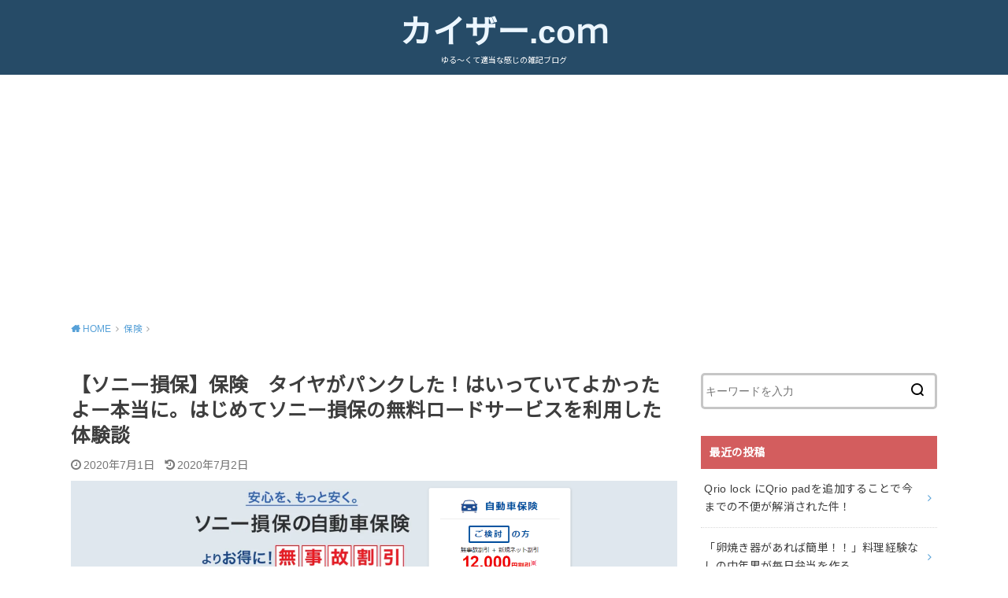

--- FILE ---
content_type: text/html; charset=UTF-8
request_url: https://tamakomon.com/2020/07/01/%E3%80%90%E3%82%BD%E3%83%8B%E3%83%BC%E6%90%8D%E4%BF%9D%E3%80%91%E4%BF%9D%E9%99%BA%E3%80%80%E3%82%BF%E3%82%A4%E3%83%A4%E3%81%8C%E3%83%91%E3%83%B3%E3%82%AF%E3%81%97%E3%81%9F%EF%BC%81%E5%8A%A9%E3%81%8B/
body_size: 21370
content:
<!doctype html>
<html lang="ja" class="no-js">

<head>
<meta charset="utf-8">
<meta http-equiv="X-UA-Compatible" content="IE=edge">
<meta name="HandheldFriendly" content="True">
<meta name="MobileOptimized" content="320">
<meta name="viewport" content="width=device-width, initial-scale=1"/>

<link rel="pingback" href="https://tamakomon.com/xmlrpc.php">

<meta name='robots' content='index, follow, max-image-preview:large, max-snippet:-1, max-video-preview:-1' />

	<!-- This site is optimized with the Yoast SEO plugin v17.5 - https://yoast.com/wordpress/plugins/seo/ -->
	<title>【ソニー損保】保険　タイヤがパンクした！はいっていてよかったよー本当に。はじめてソニー損保の無料ロードサービスを利用した体験談 - カイザー.coｍ</title>
	<link rel="canonical" href="https://tamakomon.com/2020/07/01/【ソニー損保】保険　タイヤがパンクした！助か/" />
	<meta property="og:locale" content="ja_JP" />
	<meta property="og:type" content="article" />
	<meta property="og:title" content="【ソニー損保】保険　タイヤがパンクした！はいっていてよかったよー本当に。はじめてソニー損保の無料ロードサービスを利用した体験談 - カイザー.coｍ" />
	<meta property="og:description" content="先日の金曜日の１６時ころに携帯に「車のタイヤがパンクしたーーひぇー」みたいなショートメールがはいってきました。 妻の職場にとめておいたミニバンの後輪がパンクしていたとのこと。幸いむすめの通う保育園は職場から歩いて5分もか..." />
	<meta property="og:url" content="https://tamakomon.com/2020/07/01/【ソニー損保】保険　タイヤがパンクした！助か/" />
	<meta property="og:site_name" content="カイザー.coｍ" />
	<meta property="article:published_time" content="2020-07-01T08:56:55+00:00" />
	<meta property="article:modified_time" content="2020-07-02T05:44:08+00:00" />
	<meta property="og:image" content="https://tamakomon.com/wp-content/uploads/2020/07/スクリーンショット-4.png" />
	<meta property="og:image:width" content="1767" />
	<meta property="og:image:height" content="769" />
	<meta name="twitter:card" content="summary_large_image" />
	<meta name="twitter:label1" content="執筆者" />
	<meta name="twitter:data1" content="tama@komon8753" />
	<meta name="twitter:label2" content="推定読み取り時間" />
	<meta name="twitter:data2" content="1分" />
	<script type="application/ld+json" class="yoast-schema-graph">{"@context":"https://schema.org","@graph":[{"@type":"WebSite","@id":"https://tamakomon.com/#website","url":"https://tamakomon.com/","name":"\u30ab\u30a4\u30b6\u30fc.co\uff4d","description":"\u3086\u308b\uff5e\u304f\u3066\u9069\u5f53\u306a\u611f\u3058\u306e\u96d1\u8a18\u30d6\u30ed\u30b0","potentialAction":[{"@type":"SearchAction","target":{"@type":"EntryPoint","urlTemplate":"https://tamakomon.com/?s={search_term_string}"},"query-input":"required name=search_term_string"}],"inLanguage":"ja"},{"@type":"ImageObject","@id":"https://tamakomon.com/2020/07/01/%e3%80%90%e3%82%bd%e3%83%8b%e3%83%bc%e6%90%8d%e4%bf%9d%e3%80%91%e4%bf%9d%e9%99%ba%e3%80%80%e3%82%bf%e3%82%a4%e3%83%a4%e3%81%8c%e3%83%91%e3%83%b3%e3%82%af%e3%81%97%e3%81%9f%ef%bc%81%e5%8a%a9%e3%81%8b/#primaryimage","inLanguage":"ja","url":"https://tamakomon.com/wp-content/uploads/2020/07/\u30b9\u30af\u30ea\u30fc\u30f3\u30b7\u30e7\u30c3\u30c8-4.png","contentUrl":"https://tamakomon.com/wp-content/uploads/2020/07/\u30b9\u30af\u30ea\u30fc\u30f3\u30b7\u30e7\u30c3\u30c8-4.png","width":1767,"height":769},{"@type":"WebPage","@id":"https://tamakomon.com/2020/07/01/%e3%80%90%e3%82%bd%e3%83%8b%e3%83%bc%e6%90%8d%e4%bf%9d%e3%80%91%e4%bf%9d%e9%99%ba%e3%80%80%e3%82%bf%e3%82%a4%e3%83%a4%e3%81%8c%e3%83%91%e3%83%b3%e3%82%af%e3%81%97%e3%81%9f%ef%bc%81%e5%8a%a9%e3%81%8b/#webpage","url":"https://tamakomon.com/2020/07/01/%e3%80%90%e3%82%bd%e3%83%8b%e3%83%bc%e6%90%8d%e4%bf%9d%e3%80%91%e4%bf%9d%e9%99%ba%e3%80%80%e3%82%bf%e3%82%a4%e3%83%a4%e3%81%8c%e3%83%91%e3%83%b3%e3%82%af%e3%81%97%e3%81%9f%ef%bc%81%e5%8a%a9%e3%81%8b/","name":"\u3010\u30bd\u30cb\u30fc\u640d\u4fdd\u3011\u4fdd\u967a\u3000\u30bf\u30a4\u30e4\u304c\u30d1\u30f3\u30af\u3057\u305f\uff01\u306f\u3044\u3063\u3066\u3044\u3066\u3088\u304b\u3063\u305f\u3088\u30fc\u672c\u5f53\u306b\u3002\u306f\u3058\u3081\u3066\u30bd\u30cb\u30fc\u640d\u4fdd\u306e\u7121\u6599\u30ed\u30fc\u30c9\u30b5\u30fc\u30d3\u30b9\u3092\u5229\u7528\u3057\u305f\u4f53\u9a13\u8ac7 - \u30ab\u30a4\u30b6\u30fc.co\uff4d","isPartOf":{"@id":"https://tamakomon.com/#website"},"primaryImageOfPage":{"@id":"https://tamakomon.com/2020/07/01/%e3%80%90%e3%82%bd%e3%83%8b%e3%83%bc%e6%90%8d%e4%bf%9d%e3%80%91%e4%bf%9d%e9%99%ba%e3%80%80%e3%82%bf%e3%82%a4%e3%83%a4%e3%81%8c%e3%83%91%e3%83%b3%e3%82%af%e3%81%97%e3%81%9f%ef%bc%81%e5%8a%a9%e3%81%8b/#primaryimage"},"datePublished":"2020-07-01T08:56:55+00:00","dateModified":"2020-07-02T05:44:08+00:00","author":{"@id":"https://tamakomon.com/#/schema/person/98e24bb4e26b366664688b5038404afe"},"breadcrumb":{"@id":"https://tamakomon.com/2020/07/01/%e3%80%90%e3%82%bd%e3%83%8b%e3%83%bc%e6%90%8d%e4%bf%9d%e3%80%91%e4%bf%9d%e9%99%ba%e3%80%80%e3%82%bf%e3%82%a4%e3%83%a4%e3%81%8c%e3%83%91%e3%83%b3%e3%82%af%e3%81%97%e3%81%9f%ef%bc%81%e5%8a%a9%e3%81%8b/#breadcrumb"},"inLanguage":"ja","potentialAction":[{"@type":"ReadAction","target":["https://tamakomon.com/2020/07/01/%e3%80%90%e3%82%bd%e3%83%8b%e3%83%bc%e6%90%8d%e4%bf%9d%e3%80%91%e4%bf%9d%e9%99%ba%e3%80%80%e3%82%bf%e3%82%a4%e3%83%a4%e3%81%8c%e3%83%91%e3%83%b3%e3%82%af%e3%81%97%e3%81%9f%ef%bc%81%e5%8a%a9%e3%81%8b/"]}]},{"@type":"BreadcrumbList","@id":"https://tamakomon.com/2020/07/01/%e3%80%90%e3%82%bd%e3%83%8b%e3%83%bc%e6%90%8d%e4%bf%9d%e3%80%91%e4%bf%9d%e9%99%ba%e3%80%80%e3%82%bf%e3%82%a4%e3%83%a4%e3%81%8c%e3%83%91%e3%83%b3%e3%82%af%e3%81%97%e3%81%9f%ef%bc%81%e5%8a%a9%e3%81%8b/#breadcrumb","itemListElement":[{"@type":"ListItem","position":1,"name":"\u30db\u30fc\u30e0","item":"https://tamakomon.com/"},{"@type":"ListItem","position":2,"name":"\u3010\u30bd\u30cb\u30fc\u640d\u4fdd\u3011\u4fdd\u967a\u3000\u30bf\u30a4\u30e4\u304c\u30d1\u30f3\u30af\u3057\u305f\uff01\u306f\u3044\u3063\u3066\u3044\u3066\u3088\u304b\u3063\u305f\u3088\u30fc\u672c\u5f53\u306b\u3002\u306f\u3058\u3081\u3066\u30bd\u30cb\u30fc\u640d\u4fdd\u306e\u7121\u6599\u30ed\u30fc\u30c9\u30b5\u30fc\u30d3\u30b9\u3092\u5229\u7528\u3057\u305f\u4f53\u9a13\u8ac7"}]},{"@type":"Person","@id":"https://tamakomon.com/#/schema/person/98e24bb4e26b366664688b5038404afe","name":"tama@komon8753","image":{"@type":"ImageObject","@id":"https://tamakomon.com/#personlogo","inLanguage":"ja","url":"https://secure.gravatar.com/avatar/e0f0553293faa906f41933ac6b5344ac?s=96&d=mm&r=g","contentUrl":"https://secure.gravatar.com/avatar/e0f0553293faa906f41933ac6b5344ac?s=96&d=mm&r=g","caption":"tama@komon8753"},"description":"\u6700\u65b0\u306e\u30ac\u30b8\u30a7\u30c3\u30c8\u304c\u5927\u597d\u304d\u3060\u3051\u3069\u3001\u81ea\u7136\u7d20\u6750\u306e\u30c1\u30eb\u30c1\u30f3\u4eba\u306a\u6238\u5efa\u3066\u306b\u3059\u307f\u3001\u30b7\u30f3\u30d7\u30eb\u3067\u30ed\u30cf\u30b9\u306a\u751f\u6d3b\u306b\u61a7\u308c\u3066\u3044\u308b41\u3055\u3044\u3002\u4e09\u4eba\u306e\u5b50\u80b2\u3066\u306b\u596e\u95d8\u4e2d\u3002\u6700\u65b0\u306e\u30ac\u30b8\u30a7\u30c3\u30c8\u3092\u30a2\u30de\u30be\u30f3\u3067\u7269\u8272\u3057\u3066\u885d\u52d5\u8cb7\u3044\u3057\u3066\u3001\u30e2\u30ce\u3092\u5897\u3084\u3059\u306a\u3068\u5965\u3055\u3093\u306b\u53f1\u3089\u308c\u3066\u3044\u307e\u3059\u3002\u5c06\u6765\u306f\u3001\u6625\u590f\u306f\u7551\u3092\u3057\u3066\u51ac\u306f\u5bb6\u3067\u85aa\u30b9\u30c8\u30fc\u30d6\u306e\u6a2a\u3067\u30ac\u30b8\u30a7\u30c3\u30c8\u3044\u3058\u308a\u3092\u3059\u308b\u3002\u6674\u8015\u96e8\u30ac\u30b8\u30a7\u30c3\u30c8\u7684\u306a\u751f\u6d3b\u3092\u3057\u305f\u3044\u3068\u305f\u304f\u3089\u3093\u3067\u3044\u307e\u3059\u3002","url":"https://tamakomon.com/author/tamakomon8753/"}]}</script>
	<!-- / Yoast SEO plugin. -->


<link rel='dns-prefetch' href='//fonts.googleapis.com' />
<link rel='dns-prefetch' href='//s.w.org' />
<link rel='dns-prefetch' href='//c0.wp.com' />
<link rel='dns-prefetch' href='//widgets.wp.com' />
<link rel='dns-prefetch' href='//s0.wp.com' />
<link rel='dns-prefetch' href='//0.gravatar.com' />
<link rel='dns-prefetch' href='//1.gravatar.com' />
<link rel='dns-prefetch' href='//2.gravatar.com' />
<link rel="alternate" type="application/rss+xml" title="カイザー.coｍ &raquo; フィード" href="https://tamakomon.com/feed/" />
<link rel="alternate" type="application/rss+xml" title="カイザー.coｍ &raquo; コメントフィード" href="https://tamakomon.com/comments/feed/" />
<link rel="alternate" type="application/rss+xml" title="カイザー.coｍ &raquo; 【ソニー損保】保険　タイヤがパンクした！はいっていてよかったよー本当に。はじめてソニー損保の無料ロードサービスを利用した体験談 のコメントのフィード" href="https://tamakomon.com/2020/07/01/%e3%80%90%e3%82%bd%e3%83%8b%e3%83%bc%e6%90%8d%e4%bf%9d%e3%80%91%e4%bf%9d%e9%99%ba%e3%80%80%e3%82%bf%e3%82%a4%e3%83%a4%e3%81%8c%e3%83%91%e3%83%b3%e3%82%af%e3%81%97%e3%81%9f%ef%bc%81%e5%8a%a9%e3%81%8b/feed/" />
<script type="text/javascript">
window._wpemojiSettings = {"baseUrl":"https:\/\/s.w.org\/images\/core\/emoji\/14.0.0\/72x72\/","ext":".png","svgUrl":"https:\/\/s.w.org\/images\/core\/emoji\/14.0.0\/svg\/","svgExt":".svg","source":{"concatemoji":"https:\/\/tamakomon.com\/wp-includes\/js\/wp-emoji-release.min.js?ver=6.0.11"}};
/*! This file is auto-generated */
!function(e,a,t){var n,r,o,i=a.createElement("canvas"),p=i.getContext&&i.getContext("2d");function s(e,t){var a=String.fromCharCode,e=(p.clearRect(0,0,i.width,i.height),p.fillText(a.apply(this,e),0,0),i.toDataURL());return p.clearRect(0,0,i.width,i.height),p.fillText(a.apply(this,t),0,0),e===i.toDataURL()}function c(e){var t=a.createElement("script");t.src=e,t.defer=t.type="text/javascript",a.getElementsByTagName("head")[0].appendChild(t)}for(o=Array("flag","emoji"),t.supports={everything:!0,everythingExceptFlag:!0},r=0;r<o.length;r++)t.supports[o[r]]=function(e){if(!p||!p.fillText)return!1;switch(p.textBaseline="top",p.font="600 32px Arial",e){case"flag":return s([127987,65039,8205,9895,65039],[127987,65039,8203,9895,65039])?!1:!s([55356,56826,55356,56819],[55356,56826,8203,55356,56819])&&!s([55356,57332,56128,56423,56128,56418,56128,56421,56128,56430,56128,56423,56128,56447],[55356,57332,8203,56128,56423,8203,56128,56418,8203,56128,56421,8203,56128,56430,8203,56128,56423,8203,56128,56447]);case"emoji":return!s([129777,127995,8205,129778,127999],[129777,127995,8203,129778,127999])}return!1}(o[r]),t.supports.everything=t.supports.everything&&t.supports[o[r]],"flag"!==o[r]&&(t.supports.everythingExceptFlag=t.supports.everythingExceptFlag&&t.supports[o[r]]);t.supports.everythingExceptFlag=t.supports.everythingExceptFlag&&!t.supports.flag,t.DOMReady=!1,t.readyCallback=function(){t.DOMReady=!0},t.supports.everything||(n=function(){t.readyCallback()},a.addEventListener?(a.addEventListener("DOMContentLoaded",n,!1),e.addEventListener("load",n,!1)):(e.attachEvent("onload",n),a.attachEvent("onreadystatechange",function(){"complete"===a.readyState&&t.readyCallback()})),(e=t.source||{}).concatemoji?c(e.concatemoji):e.wpemoji&&e.twemoji&&(c(e.twemoji),c(e.wpemoji)))}(window,document,window._wpemojiSettings);
</script>
<style type="text/css">
img.wp-smiley,
img.emoji {
	display: inline !important;
	border: none !important;
	box-shadow: none !important;
	height: 1em !important;
	width: 1em !important;
	margin: 0 0.07em !important;
	vertical-align: -0.1em !important;
	background: none !important;
	padding: 0 !important;
}
</style>
	<link rel='stylesheet' id='usrStyle-css'  href='https://tamakomon.com/wp-content/plugins/universal-star-rating/css/style.css' type='text/css' media='all' />
<link rel='stylesheet' id='wp-block-library-css'  href='https://c0.wp.com/c/6.0.11/wp-includes/css/dist/block-library/style.min.css' type='text/css' media='all' />
<style id='wp-block-library-inline-css' type='text/css'>
.has-text-align-justify{text-align:justify;}
</style>
<link rel='stylesheet' id='mediaelement-css'  href='https://c0.wp.com/c/6.0.11/wp-includes/js/mediaelement/mediaelementplayer-legacy.min.css' type='text/css' media='all' />
<link rel='stylesheet' id='wp-mediaelement-css'  href='https://c0.wp.com/c/6.0.11/wp-includes/js/mediaelement/wp-mediaelement.min.css' type='text/css' media='all' />
<link rel='stylesheet' id='liquid-block-speech-css'  href='https://tamakomon.com/wp-content/plugins/liquid-speech-balloon/css/block.css' type='text/css' media='all' />
<style id='global-styles-inline-css' type='text/css'>
body{--wp--preset--color--black: #000000;--wp--preset--color--cyan-bluish-gray: #abb8c3;--wp--preset--color--white: #ffffff;--wp--preset--color--pale-pink: #f78da7;--wp--preset--color--vivid-red: #cf2e2e;--wp--preset--color--luminous-vivid-orange: #ff6900;--wp--preset--color--luminous-vivid-amber: #fcb900;--wp--preset--color--light-green-cyan: #7bdcb5;--wp--preset--color--vivid-green-cyan: #00d084;--wp--preset--color--pale-cyan-blue: #8ed1fc;--wp--preset--color--vivid-cyan-blue: #0693e3;--wp--preset--color--vivid-purple: #9b51e0;--wp--preset--gradient--vivid-cyan-blue-to-vivid-purple: linear-gradient(135deg,rgba(6,147,227,1) 0%,rgb(155,81,224) 100%);--wp--preset--gradient--light-green-cyan-to-vivid-green-cyan: linear-gradient(135deg,rgb(122,220,180) 0%,rgb(0,208,130) 100%);--wp--preset--gradient--luminous-vivid-amber-to-luminous-vivid-orange: linear-gradient(135deg,rgba(252,185,0,1) 0%,rgba(255,105,0,1) 100%);--wp--preset--gradient--luminous-vivid-orange-to-vivid-red: linear-gradient(135deg,rgba(255,105,0,1) 0%,rgb(207,46,46) 100%);--wp--preset--gradient--very-light-gray-to-cyan-bluish-gray: linear-gradient(135deg,rgb(238,238,238) 0%,rgb(169,184,195) 100%);--wp--preset--gradient--cool-to-warm-spectrum: linear-gradient(135deg,rgb(74,234,220) 0%,rgb(151,120,209) 20%,rgb(207,42,186) 40%,rgb(238,44,130) 60%,rgb(251,105,98) 80%,rgb(254,248,76) 100%);--wp--preset--gradient--blush-light-purple: linear-gradient(135deg,rgb(255,206,236) 0%,rgb(152,150,240) 100%);--wp--preset--gradient--blush-bordeaux: linear-gradient(135deg,rgb(254,205,165) 0%,rgb(254,45,45) 50%,rgb(107,0,62) 100%);--wp--preset--gradient--luminous-dusk: linear-gradient(135deg,rgb(255,203,112) 0%,rgb(199,81,192) 50%,rgb(65,88,208) 100%);--wp--preset--gradient--pale-ocean: linear-gradient(135deg,rgb(255,245,203) 0%,rgb(182,227,212) 50%,rgb(51,167,181) 100%);--wp--preset--gradient--electric-grass: linear-gradient(135deg,rgb(202,248,128) 0%,rgb(113,206,126) 100%);--wp--preset--gradient--midnight: linear-gradient(135deg,rgb(2,3,129) 0%,rgb(40,116,252) 100%);--wp--preset--duotone--dark-grayscale: url('#wp-duotone-dark-grayscale');--wp--preset--duotone--grayscale: url('#wp-duotone-grayscale');--wp--preset--duotone--purple-yellow: url('#wp-duotone-purple-yellow');--wp--preset--duotone--blue-red: url('#wp-duotone-blue-red');--wp--preset--duotone--midnight: url('#wp-duotone-midnight');--wp--preset--duotone--magenta-yellow: url('#wp-duotone-magenta-yellow');--wp--preset--duotone--purple-green: url('#wp-duotone-purple-green');--wp--preset--duotone--blue-orange: url('#wp-duotone-blue-orange');--wp--preset--font-size--small: 13px;--wp--preset--font-size--medium: 20px;--wp--preset--font-size--large: 36px;--wp--preset--font-size--x-large: 42px;}.has-black-color{color: var(--wp--preset--color--black) !important;}.has-cyan-bluish-gray-color{color: var(--wp--preset--color--cyan-bluish-gray) !important;}.has-white-color{color: var(--wp--preset--color--white) !important;}.has-pale-pink-color{color: var(--wp--preset--color--pale-pink) !important;}.has-vivid-red-color{color: var(--wp--preset--color--vivid-red) !important;}.has-luminous-vivid-orange-color{color: var(--wp--preset--color--luminous-vivid-orange) !important;}.has-luminous-vivid-amber-color{color: var(--wp--preset--color--luminous-vivid-amber) !important;}.has-light-green-cyan-color{color: var(--wp--preset--color--light-green-cyan) !important;}.has-vivid-green-cyan-color{color: var(--wp--preset--color--vivid-green-cyan) !important;}.has-pale-cyan-blue-color{color: var(--wp--preset--color--pale-cyan-blue) !important;}.has-vivid-cyan-blue-color{color: var(--wp--preset--color--vivid-cyan-blue) !important;}.has-vivid-purple-color{color: var(--wp--preset--color--vivid-purple) !important;}.has-black-background-color{background-color: var(--wp--preset--color--black) !important;}.has-cyan-bluish-gray-background-color{background-color: var(--wp--preset--color--cyan-bluish-gray) !important;}.has-white-background-color{background-color: var(--wp--preset--color--white) !important;}.has-pale-pink-background-color{background-color: var(--wp--preset--color--pale-pink) !important;}.has-vivid-red-background-color{background-color: var(--wp--preset--color--vivid-red) !important;}.has-luminous-vivid-orange-background-color{background-color: var(--wp--preset--color--luminous-vivid-orange) !important;}.has-luminous-vivid-amber-background-color{background-color: var(--wp--preset--color--luminous-vivid-amber) !important;}.has-light-green-cyan-background-color{background-color: var(--wp--preset--color--light-green-cyan) !important;}.has-vivid-green-cyan-background-color{background-color: var(--wp--preset--color--vivid-green-cyan) !important;}.has-pale-cyan-blue-background-color{background-color: var(--wp--preset--color--pale-cyan-blue) !important;}.has-vivid-cyan-blue-background-color{background-color: var(--wp--preset--color--vivid-cyan-blue) !important;}.has-vivid-purple-background-color{background-color: var(--wp--preset--color--vivid-purple) !important;}.has-black-border-color{border-color: var(--wp--preset--color--black) !important;}.has-cyan-bluish-gray-border-color{border-color: var(--wp--preset--color--cyan-bluish-gray) !important;}.has-white-border-color{border-color: var(--wp--preset--color--white) !important;}.has-pale-pink-border-color{border-color: var(--wp--preset--color--pale-pink) !important;}.has-vivid-red-border-color{border-color: var(--wp--preset--color--vivid-red) !important;}.has-luminous-vivid-orange-border-color{border-color: var(--wp--preset--color--luminous-vivid-orange) !important;}.has-luminous-vivid-amber-border-color{border-color: var(--wp--preset--color--luminous-vivid-amber) !important;}.has-light-green-cyan-border-color{border-color: var(--wp--preset--color--light-green-cyan) !important;}.has-vivid-green-cyan-border-color{border-color: var(--wp--preset--color--vivid-green-cyan) !important;}.has-pale-cyan-blue-border-color{border-color: var(--wp--preset--color--pale-cyan-blue) !important;}.has-vivid-cyan-blue-border-color{border-color: var(--wp--preset--color--vivid-cyan-blue) !important;}.has-vivid-purple-border-color{border-color: var(--wp--preset--color--vivid-purple) !important;}.has-vivid-cyan-blue-to-vivid-purple-gradient-background{background: var(--wp--preset--gradient--vivid-cyan-blue-to-vivid-purple) !important;}.has-light-green-cyan-to-vivid-green-cyan-gradient-background{background: var(--wp--preset--gradient--light-green-cyan-to-vivid-green-cyan) !important;}.has-luminous-vivid-amber-to-luminous-vivid-orange-gradient-background{background: var(--wp--preset--gradient--luminous-vivid-amber-to-luminous-vivid-orange) !important;}.has-luminous-vivid-orange-to-vivid-red-gradient-background{background: var(--wp--preset--gradient--luminous-vivid-orange-to-vivid-red) !important;}.has-very-light-gray-to-cyan-bluish-gray-gradient-background{background: var(--wp--preset--gradient--very-light-gray-to-cyan-bluish-gray) !important;}.has-cool-to-warm-spectrum-gradient-background{background: var(--wp--preset--gradient--cool-to-warm-spectrum) !important;}.has-blush-light-purple-gradient-background{background: var(--wp--preset--gradient--blush-light-purple) !important;}.has-blush-bordeaux-gradient-background{background: var(--wp--preset--gradient--blush-bordeaux) !important;}.has-luminous-dusk-gradient-background{background: var(--wp--preset--gradient--luminous-dusk) !important;}.has-pale-ocean-gradient-background{background: var(--wp--preset--gradient--pale-ocean) !important;}.has-electric-grass-gradient-background{background: var(--wp--preset--gradient--electric-grass) !important;}.has-midnight-gradient-background{background: var(--wp--preset--gradient--midnight) !important;}.has-small-font-size{font-size: var(--wp--preset--font-size--small) !important;}.has-medium-font-size{font-size: var(--wp--preset--font-size--medium) !important;}.has-large-font-size{font-size: var(--wp--preset--font-size--large) !important;}.has-x-large-font-size{font-size: var(--wp--preset--font-size--x-large) !important;}
</style>
<link rel='stylesheet' id='toc-screen-css'  href='https://tamakomon.com/wp-content/plugins/table-of-contents-plus/screen.min.css?ver=2106' type='text/css' media='all' />
<link rel='stylesheet' id='yyi_rinker_stylesheet-css'  href='https://tamakomon.com/wp-content/plugins/yyi-rinker/css/style.css?v=1.1.8' type='text/css' media='all' />
<link rel='stylesheet' id='style-css'  href='https://tamakomon.com/wp-content/themes/yswallow/style.min.css?ver=1.4.0' type='text/css' media='all' />
<style id='style-inline-css' type='text/css'>
.animated{animation-duration:1.2s;animation-fill-mode:both;animation-delay:0s;animation-timing-function:ease-out}.wpcf7 .screen-reader-response{position:static}.animated{animation-fill-mode:none}@keyframes fadeIn{from{opacity:0}to{opacity:1}}.fadeIn{animation-name:fadeIn}@keyframes fadeInDown{from{opacity:0;transform:translate3d(0,-10px,0)}to{opacity:1;transform:none}}.fadeInDown{animation-name:fadeInDown}@keyframes fadeInDownBig{from{opacity:0;transform:translate3d(0,-100%,0)}to{opacity:1;transform:none}}.fadeInDownBig{animation-name:fadeInDownBig}@keyframes fadeInLeft{from{opacity:0;transform:translate3d(-10px,0,0)}to{opacity:1;transform:none}}.fadeInLeft{animation-name:fadeInLeft}@keyframes fadeInLeftBig{from{opacity:0;transform:translate3d(-100%,0,0)}to{opacity:1;transform:none}}.fadeInLeftBig{animation-name:fadeInLeftBig}@keyframes fadeInRight{from{opacity:0;transform:translate3d(10px,0,0)}to{opacity:1;transform:none}}.fadeInRight{animation-name:fadeInRight}@keyframes fadeInRightBig{from{opacity:0;transform:translate3d(100%,0,0)}to{opacity:1;transform:none}}.fadeInRightBig{animation-name:fadeInRightBig}@keyframes fadeInUp{from{opacity:0;transform:translate3d(0,10px,0)}to{opacity:1;transform:none}}.fadeInUp{animation-name:fadeInUp}@keyframes fadeInUpBig{from{opacity:0;transform:translate3d(0,100%,0)}to{opacity:1;transform:none}}.fadeInUpBig{animation-name:fadeInUpBig}
</style>
<link rel='stylesheet' id='swl_child-style-css'  href='https://tamakomon.com/wp-content/themes/yswallow_custom/style.css' type='text/css' media='all' />
<link rel='stylesheet' id='gf_Notojp-css'  href='https://fonts.googleapis.com/css?family=Noto+Sans+JP&#038;display=swap' type='text/css' media='all' />
<link rel='stylesheet' id='fontawesome-css'  href='https://tamakomon.com/wp-content/themes/yswallow/library/css/font-awesome.min.css' type='text/css' media='all' />
<link rel='stylesheet' id='social-logos-css'  href='https://c0.wp.com/p/jetpack/10.3.2/_inc/social-logos/social-logos.min.css' type='text/css' media='all' />
<link rel='stylesheet' id='jetpack_css-css'  href='https://c0.wp.com/p/jetpack/10.3.2/css/jetpack.css' type='text/css' media='all' />
<script type='text/javascript' src='https://c0.wp.com/c/6.0.11/wp-includes/js/jquery/jquery.min.js' id='jquery-core-js'></script>
<script type='text/javascript' src='https://c0.wp.com/c/6.0.11/wp-includes/js/jquery/jquery-migrate.min.js' id='jquery-migrate-js'></script>
<script type='text/javascript' src='https://tamakomon.com/wp-content/plugins/yyi-rinker/js/event-tracking.js?v=1.1.8' id='yyi_rinker_event_tracking_script-js'></script>
<link rel="https://api.w.org/" href="https://tamakomon.com/wp-json/" /><link rel="alternate" type="application/json" href="https://tamakomon.com/wp-json/wp/v2/posts/5617" /><link rel="EditURI" type="application/rsd+xml" title="RSD" href="https://tamakomon.com/xmlrpc.php?rsd" />
<link rel="wlwmanifest" type="application/wlwmanifest+xml" href="https://tamakomon.com/wp-includes/wlwmanifest.xml" /> 
<meta name="generator" content="WordPress 6.0.11" />
<link rel='shortlink' href='https://tamakomon.com/?p=5617' />
<link rel="alternate" type="application/json+oembed" href="https://tamakomon.com/wp-json/oembed/1.0/embed?url=https%3A%2F%2Ftamakomon.com%2F2020%2F07%2F01%2F%25e3%2580%2590%25e3%2582%25bd%25e3%2583%258b%25e3%2583%25bc%25e6%2590%258d%25e4%25bf%259d%25e3%2580%2591%25e4%25bf%259d%25e9%2599%25ba%25e3%2580%2580%25e3%2582%25bf%25e3%2582%25a4%25e3%2583%25a4%25e3%2581%258c%25e3%2583%2591%25e3%2583%25b3%25e3%2582%25af%25e3%2581%2597%25e3%2581%259f%25ef%25bc%2581%25e5%258a%25a9%25e3%2581%258b%2F" />
<link rel="alternate" type="text/xml+oembed" href="https://tamakomon.com/wp-json/oembed/1.0/embed?url=https%3A%2F%2Ftamakomon.com%2F2020%2F07%2F01%2F%25e3%2580%2590%25e3%2582%25bd%25e3%2583%258b%25e3%2583%25bc%25e6%2590%258d%25e4%25bf%259d%25e3%2580%2591%25e4%25bf%259d%25e9%2599%25ba%25e3%2580%2580%25e3%2582%25bf%25e3%2582%25a4%25e3%2583%25a4%25e3%2581%258c%25e3%2583%2591%25e3%2583%25b3%25e3%2582%25af%25e3%2581%2597%25e3%2581%259f%25ef%25bc%2581%25e5%258a%25a9%25e3%2581%258b%2F&#038;format=xml" />
<script type="text/javascript" language="javascript">
    var vc_pid = "885845800";
</script><script type="text/javascript" src="//aml.valuecommerce.com/vcdal.js" async></script><style>
.yyi-rinker-images {
    display: flex;
    justify-content: center;
    align-items: center;
    position: relative;

}
div.yyi-rinker-image img.yyi-rinker-main-img.hidden {
    display: none;
}

.yyi-rinker-images-arrow {
    cursor: pointer;
    position: absolute;
    top: 50%;
    display: block;
    margin-top: -11px;
    opacity: 0.6;
    width: 22px;
}

.yyi-rinker-images-arrow-left{
    left: -10px;
}
.yyi-rinker-images-arrow-right{
    right: -10px;
}

.yyi-rinker-images-arrow-left.hidden {
    display: none;
}

.yyi-rinker-images-arrow-right.hidden {
    display: none;
}
div.yyi-rinker-contents.yyi-rinker-design-tate  div.yyi-rinker-box{
    flex-direction: column;
}

div.yyi-rinker-contents.yyi-rinker-design-slim div.yyi-rinker-box .yyi-rinker-links {
    flex-direction: column;
}

div.yyi-rinker-contents.yyi-rinker-design-slim div.yyi-rinker-info {
    width: 100%;
}

div.yyi-rinker-contents.yyi-rinker-design-slim .yyi-rinker-title {
    text-align: center;
}

div.yyi-rinker-contents.yyi-rinker-design-slim .yyi-rinker-links {
    text-align: center;
}
div.yyi-rinker-contents.yyi-rinker-design-slim .yyi-rinker-image {
    margin: auto;
}

div.yyi-rinker-contents.yyi-rinker-design-slim div.yyi-rinker-info ul.yyi-rinker-links li {
	align-self: stretch;
}
div.yyi-rinker-contents.yyi-rinker-design-slim div.yyi-rinker-box div.yyi-rinker-info {
	padding: 0;
}
div.yyi-rinker-contents.yyi-rinker-design-slim div.yyi-rinker-box {
	flex-direction: column;
	padding: 14px 5px 0;
}

.yyi-rinker-design-slim div.yyi-rinker-box div.yyi-rinker-info {
	text-align: center;
}

.yyi-rinker-design-slim div.price-box span.price {
	display: block;
}

div.yyi-rinker-contents.yyi-rinker-design-slim div.yyi-rinker-info div.yyi-rinker-title a{
	font-size:16px;
}

div.yyi-rinker-contents.yyi-rinker-design-slim ul.yyi-rinker-links li.amazonkindlelink:before,  div.yyi-rinker-contents.yyi-rinker-design-slim ul.yyi-rinker-links li.amazonlink:before,  div.yyi-rinker-contents.yyi-rinker-design-slim ul.yyi-rinker-links li.rakutenlink:before,  div.yyi-rinker-contents.yyi-rinker-design-slim ul.yyi-rinker-links li.yahoolink:before {
	font-size:12px;
}

div.yyi-rinker-contents.yyi-rinker-design-slim ul.yyi-rinker-links li a {
	font-size: 13px;
}
.entry-content ul.yyi-rinker-links li {
	padding: 0;
}

				</style><style type='text/css'>img#wpstats{display:none}</style>
		<style type="text/css">
body, #breadcrumb li a::after{ color: #3E3E3E;}
a, #breadcrumb li a i, .authorbox .author_sns li a::before,.widget li a:after{ color: #57a1d8;}
a:hover{ color: #9eccef;}
.article-footer .post-categories li a,.article-footer .tags a{ background: #57a1d8; border-color:#57a1d8;}
.article-footer .tags a{ color:#57a1d8; background: none;}
.article-footer .post-categories li a:hover,.article-footer .tags a:hover{ background:#9eccef;  border-color:#9eccef;}
input[type="text"],input[type="password"],input[type="datetime"],input[type="datetime-local"],input[type="date"],input[type="month"],input[type="time"],input[type="week"],input[type="number"],input[type="email"],input[type="url"],input[type="search"],input[type="tel"],input[type="color"],select,textarea,.field { background-color: #ffffff;}
#header{ color: #ffffff; background: #264b67;}
#logo a{ color: #ecf6ff;}
@media only screen and (min-width: 768px) {
	#g_nav .nav > li::after{ background: #ecf6ff;}
	#g_nav .nav li ul.sub-menu, #g_nav .nav li ul.children{ background: #2e3a44;color: #ffffff;}
	.archives-list .post-list a .eyecatch::after{ background: #57a1d8;}
}

.slick-prev:before, .slick-next:before, .accordionBtn, #submit, button, html input[type="button"], input[type="reset"], input[type="submit"], .pagination a:hover, .pagination a:focus,.page-links a:hover, .page-links a:focus { background-color: #57a1d8;}
.accordionBtn.active, #submit:hover, #submit:focus{ background-color: #9eccef;}
.entry-content h2, .homeadd_wrap .widgettitle, .widgettitle, .eyecatch .cat-name, ul.wpp-list li a:before, .cat_postlist .catttl span::before, .cat_postlist .catttl span::after, .accordion::before{ background: #d35d5e; color: #ffffff;}
.entry-content h3,.entry-content h4{ border-color: #d35d5e;}
.h_balloon .entry-content h2:after{ border-top-color: #d35d5e;}
.entry-content ol li:before{ background: #d35d5e; border-color: #d35d5e;  color: #ffffff;}
.entry-content ol li ol li:before{ color: #d35d5e;}
.entry-content ul li:before{ color: #d35d5e;}
.entry-content blockquote::before,.entry-content blockquote::after{color: #d35d5e;}

.btn-wrap a{background: #57a1d8;border: 1px solid #57a1d8;}
.btn-wrap a:hover,.widget .btn-wrap:not(.simple) a:hover{color: #57a1d8;border-color: #57a1d8;}
.btn-wrap.simple a, .pagination a, .pagination span,.page-links a{border-color: #57a1d8; color: #57a1d8;}
.btn-wrap.simple a:hover, .pagination .current,.pagination .current:hover,.page-links ul > li > span{background-color: #57a1d8;}

#footer-top::before{background-color: #d35d5e;}
#footer,.cta-inner{background-color: #2e3a44; color: #ffffff;}

</style>
<script async src="//pagead2.googlesyndication.com/pagead/js/adsbygoogle.js"></script>
<script>
  (adsbygoogle = window.adsbygoogle || []).push({
    google_ad_client: "ca-pub-4036638587308942",
    enable_page_level_ads: true
  });
</script>		<style type="text/css" id="wp-custom-css">
			/************************************
** 横長テーブル
************************************/
.p-sticky-table{
  white-space: nowrap;
  line-height:1.6;
}
.p-sticky-table table{
  border:none;
  border: 1px solid #dedede;
  border-bottom: none;
  border-collapse: collapse;
  word-break: break-all;
  table-layout: fixed;
  display:block;
  overflow:scroll;
  max-height: 80vh;
}
.p-sticky-table thead th:first-child {
  position: -webkit-sticky;
  position: sticky;
  top: 0;
  left: 0;
  z-index: 3;
}
.p-sticky-table thead th {
  position: -webkit-sticky;
  position: sticky;
  top: 0;
  z-index: 2;
  text-align:center;
}
.p-sticky-table tbody th:first-child{
  position: -webkit-sticky;
  position: sticky;
  left: 0;
  z-index: 1;
  border:none;
  white-space: normal;
  min-width: 130px;
}
.p-sticky-table th, .p-sticky-table td {
  min-width: 50px;
  text-align: left;
  font-size: 16px !important;
  position: relative;
  padding: 13px !important;
  color: #333;
  border: none !important;
  z-index: 0;
  vertical-align:middle !important;
  background:#fff;
}
.p-sticky-table th{
  background:#f0f9ff !important;
  letter-spacing: 1px;
  font-weight: 500 !important;
  color: #555 !important;
}
.p-sticky-table tr{
  border-bottom:none !important;
}
.p-sticky-table img{
  margin: 10px auto;
  display: block;
  padding: 0;
  max-width: 80% !important;
}
.p-sticky-table table th::before, .p-sticky-table table td::before {
  content: "";
  position: absolute;
  top: 0;
  left: 0;
  width: 100%;
  height: 100%;
  box-sizing: border-box;
  border-right: 1px solid #dedede;
  border-bottom: 1px solid #dedede;
  z-index: -1;
}
/* スマホ */
@media screen and (max-width: 560px) {
  .p-sticky-table table {
    max-height: 60vh;
    }
  .p-sticky-table thead th:first-child, .p-sticky-table tbody th:first-child {
        min-width: 25vw;
    }
   .p-sticky-table th, .p-sticky-table td {
        font-size: 12px !important;
        padding: 7px !important;
    }
}
/* 中央寄せ */
.pst-center td {
  text-align: center;
}

/*********************************
* タイムライン
*********************************/
.ptimeline-wrap{
    margin:0 auto 2rem;
}
.ptimeline-wrap .ptimeline{
    padding:0 !important;
    list-style:none !important;
}
.ptimeline-wrap .ptimeline-label {
    padding: 3px 0 0 2px;
    color: #aaa;
    font-size: 12px;
    font-weight: 500;
}
.ptimeline-wrap .ptimeline-title {
    font-size: 1.1em;
    font-weight: bold;
    line-height: 1.5;
    color:#00bfff;
}
.ptimeline-wrap .ptimeline-main {
    margin-top: 0.5em;
    padding: 0 0 1.5em;
    font-size: 0.9em;
    line-height: 1.8;
    border-bottom: dashed 1px #ddd;
    color:#555;
}
.ptimeline-wrap .ptimeline-main img{
  display:block;
  margin:1em auto;
}
.ptimeline-wrap .ptimeline-item {
    position: relative;
    padding: 0 0 1em 1.5em !important;
    margin-bottom:0 !important;
    border:none;
}
.ptimeline-wrap .ptimeline .ptimeline-item:before {
    content: "";
    width: 3px;
    background: #eee !important;
    display: block;
    position: absolute;
    top: 25px;
    bottom: -3px;
    left: 5px;
}
.ptimeline-wrap .ptimeline-item:last-child:before{
    content:none;
}
/*********************************
* タイムライン マーカー
*********************************/
.ptimeline-wrap .ptimeline-marker{
    display: block;
    position: absolute;
    content: "";
    top: 6px;
    left: 0;
    width: 14px;
    height: 14px;
    border-radius: 50%;
    border: solid 3px #00bfff;
}
.ptimeline-wrap .ptimeline-item:first-child .ptimeline-marker,.ptimeline-wrap .ptimeline-item:last-child .ptimeline-marker{
    background:#00bfff;
}
/*四角 */
.ptimeline-wrap .square .ptimeline-marker{
    border-radius: 0;
}
/* アイコン*/
.ptimeline-wrap .icon .ptimeline-item .ptimeline-marker{
    content:unset;
    border:none !important;
    background:none !important;
}
.ptimeline-wrap .icon .ptimeline-item .ptimeline-marker:before{
    font-family: "Font Awesome 5 Free";
    top: -1px;
    left: 0;
    position:absolute;
    font-weight:bold;
    font-size:16px;
    line-height:1;
    color:#00bfff;
}
.ptimeline-wrap .icon .ptimeline-item:first-child .ptimeline-marker,.ptimeline-wrap .icon .ptimeline-item:last-child .ptimeline-marker{
    background:none !important;
}
/* 画像*/
.ptimeline-wrap .tl-img .ptimeline-item .ptimeline-marker{
    content:unset;
    border:none !important;
    background:none !important;
}
.ptimeline-wrap .tl-img .ptimeline-item .ptimeline-marker:before {
    content:"";
    display:inline-block;
    background-image:url(ここに画像URL); /* 画像1番目*/
    background-size:contain;
    background-repeat:no-repeat;
    width:40px;
    height:40px;
    position: relative;
    top: -4px;
    left: -2px;
}
.ptimeline-wrap .tl-img li:nth-of-type(2) > .ptimeline-marker:before{
    background-image:url(ここに画像URL) !important; /* 画像2番目*/
}
.ptimeline-wrap .tl-img li:nth-of-type(3) > .ptimeline-marker:before{
    background-image:url(ここに画像URL) !important; /* 画像3番目*/
}
.ptimeline-wrap .tl-img li:nth-of-type(4) > .ptimeline-marker:before{
    background-image:url(ここに画像URL) !important; /* 画像4番目*/
}
.ptimeline-wrap .tl-img li:nth-of-type(5) > .ptimeline-marker:before{
    background-image:url(ここに画像URL) !important; /* 画像5番目*/
}
.ptimeline-wrap .tl-img .ptimeline-item {
    padding: 0 0 1em 3em !important;
}
.ptimeline-wrap .tl-img .ptimeline-item:before {
    top: 30px;
    left: 15px;
}

/*********************************
* タイムライン カラー
*********************************/
/* ピンク */
.ptimeline-wrap .pink .ptimeline-title{
    color:#f7bcbc !important; /* タイトル色 */
}
.ptimeline-wrap .pink .ptimeline-main{
    color:#555 !important; /* コンテンツ色 */
}
.ptimeline-wrap .pink .ptimeline-marker{
    border: solid 3px #f7bcbc !important; /* マーカー色 */
    color:#f7bcbc; /* アイコン色 */
}
.ptimeline-wrap .pink .ptimeline-item:first-child .ptimeline-marker,.ptimeline-wrap .pink .ptimeline-item:last-child .ptimeline-marker{
    background:#f7bcbc; /* マーカー色(最初と最後)*/
}
.ptimeline-wrap .pink .ptimeline-item .ptimeline-marker:before{
    color:#f7bcbc !important; /* アイコン色 */
}
/*イエロー*/
.ptimeline-wrap .yellow .ptimeline-title{
    color:#fdc44f !important; /* タイトル色 */
}
.ptimeline-wrap .yellow .ptimeline-main{
    color:#555 !important; /* コンテンツ色 */
}
.ptimeline-wrap .yellow .ptimeline-marker{
    border: solid 3px #fdc44f !important; /* マーカー色 */
    color:#fdc44f; /* アイコン色 */
}
.ptimeline-wrap .yellow .ptimeline-item:first-child .ptimeline-marker,.ptimeline-wrap .yellow .ptimeline-item:last-child .ptimeline-marker{
    background:#fdc44f; /* マーカー色(最初と最後)*/
}
.ptimeline-wrap .yellow .ptimeline-item .ptimeline-marker:before{
    color:#fdc44f !important; /* アイコン色 */
}
/*グリーン*/
.ptimeline-wrap .green .ptimeline-title{
    color:#2fcdb4 !important; /* タイトル色 */
}
.ptimeline-wrap .green .ptimeline-main{
    color:#555 !important; /* コンテンツ色 */
}
.ptimeline-wrap .green .ptimeline-marker{
    border: solid 3px #2fcdb4 !important; /* マーカー色 */
    color:#2fcdb4; /* アイコン色 */
}
.ptimeline-wrap .green .ptimeline-item:first-child .ptimeline-marker,.ptimeline-wrap .green .ptimeline-item:last-child .ptimeline-marker{
    background:#2fcdb4; /* マーカー色(最初と最後)*/
}
.ptimeline-wrap .green .ptimeline-item .ptimeline-marker:before{
    color:#2fcdb4 !important; /* アイコン色 */
}		</style>
		<script async src="https://www.googletagmanager.com/gtag/js?id=UA-138160955-1"></script>
<script>
  window.dataLayer = window.dataLayer || [];
  function gtag(){dataLayer.push(arguments);}
  gtag('js', new Date());

  gtag('config', 'UA-138160955-1');
</script></head>

<body class="post-template-default single single-post postid-5617 single-format-standard pd_normal h_default date_on catlabeloff pannavi_on">

	<svg xmlns="http://www.w3.org/2000/svg" viewBox="0 0 0 0" width="0" height="0" focusable="false" role="none" style="visibility: hidden; position: absolute; left: -9999px; overflow: hidden;" ><defs><filter id="wp-duotone-dark-grayscale"><feColorMatrix color-interpolation-filters="sRGB" type="matrix" values=" .299 .587 .114 0 0 .299 .587 .114 0 0 .299 .587 .114 0 0 .299 .587 .114 0 0 " /><feComponentTransfer color-interpolation-filters="sRGB" ><feFuncR type="table" tableValues="0 0.49803921568627" /><feFuncG type="table" tableValues="0 0.49803921568627" /><feFuncB type="table" tableValues="0 0.49803921568627" /><feFuncA type="table" tableValues="1 1" /></feComponentTransfer><feComposite in2="SourceGraphic" operator="in" /></filter></defs></svg><svg xmlns="http://www.w3.org/2000/svg" viewBox="0 0 0 0" width="0" height="0" focusable="false" role="none" style="visibility: hidden; position: absolute; left: -9999px; overflow: hidden;" ><defs><filter id="wp-duotone-grayscale"><feColorMatrix color-interpolation-filters="sRGB" type="matrix" values=" .299 .587 .114 0 0 .299 .587 .114 0 0 .299 .587 .114 0 0 .299 .587 .114 0 0 " /><feComponentTransfer color-interpolation-filters="sRGB" ><feFuncR type="table" tableValues="0 1" /><feFuncG type="table" tableValues="0 1" /><feFuncB type="table" tableValues="0 1" /><feFuncA type="table" tableValues="1 1" /></feComponentTransfer><feComposite in2="SourceGraphic" operator="in" /></filter></defs></svg><svg xmlns="http://www.w3.org/2000/svg" viewBox="0 0 0 0" width="0" height="0" focusable="false" role="none" style="visibility: hidden; position: absolute; left: -9999px; overflow: hidden;" ><defs><filter id="wp-duotone-purple-yellow"><feColorMatrix color-interpolation-filters="sRGB" type="matrix" values=" .299 .587 .114 0 0 .299 .587 .114 0 0 .299 .587 .114 0 0 .299 .587 .114 0 0 " /><feComponentTransfer color-interpolation-filters="sRGB" ><feFuncR type="table" tableValues="0.54901960784314 0.98823529411765" /><feFuncG type="table" tableValues="0 1" /><feFuncB type="table" tableValues="0.71764705882353 0.25490196078431" /><feFuncA type="table" tableValues="1 1" /></feComponentTransfer><feComposite in2="SourceGraphic" operator="in" /></filter></defs></svg><svg xmlns="http://www.w3.org/2000/svg" viewBox="0 0 0 0" width="0" height="0" focusable="false" role="none" style="visibility: hidden; position: absolute; left: -9999px; overflow: hidden;" ><defs><filter id="wp-duotone-blue-red"><feColorMatrix color-interpolation-filters="sRGB" type="matrix" values=" .299 .587 .114 0 0 .299 .587 .114 0 0 .299 .587 .114 0 0 .299 .587 .114 0 0 " /><feComponentTransfer color-interpolation-filters="sRGB" ><feFuncR type="table" tableValues="0 1" /><feFuncG type="table" tableValues="0 0.27843137254902" /><feFuncB type="table" tableValues="0.5921568627451 0.27843137254902" /><feFuncA type="table" tableValues="1 1" /></feComponentTransfer><feComposite in2="SourceGraphic" operator="in" /></filter></defs></svg><svg xmlns="http://www.w3.org/2000/svg" viewBox="0 0 0 0" width="0" height="0" focusable="false" role="none" style="visibility: hidden; position: absolute; left: -9999px; overflow: hidden;" ><defs><filter id="wp-duotone-midnight"><feColorMatrix color-interpolation-filters="sRGB" type="matrix" values=" .299 .587 .114 0 0 .299 .587 .114 0 0 .299 .587 .114 0 0 .299 .587 .114 0 0 " /><feComponentTransfer color-interpolation-filters="sRGB" ><feFuncR type="table" tableValues="0 0" /><feFuncG type="table" tableValues="0 0.64705882352941" /><feFuncB type="table" tableValues="0 1" /><feFuncA type="table" tableValues="1 1" /></feComponentTransfer><feComposite in2="SourceGraphic" operator="in" /></filter></defs></svg><svg xmlns="http://www.w3.org/2000/svg" viewBox="0 0 0 0" width="0" height="0" focusable="false" role="none" style="visibility: hidden; position: absolute; left: -9999px; overflow: hidden;" ><defs><filter id="wp-duotone-magenta-yellow"><feColorMatrix color-interpolation-filters="sRGB" type="matrix" values=" .299 .587 .114 0 0 .299 .587 .114 0 0 .299 .587 .114 0 0 .299 .587 .114 0 0 " /><feComponentTransfer color-interpolation-filters="sRGB" ><feFuncR type="table" tableValues="0.78039215686275 1" /><feFuncG type="table" tableValues="0 0.94901960784314" /><feFuncB type="table" tableValues="0.35294117647059 0.47058823529412" /><feFuncA type="table" tableValues="1 1" /></feComponentTransfer><feComposite in2="SourceGraphic" operator="in" /></filter></defs></svg><svg xmlns="http://www.w3.org/2000/svg" viewBox="0 0 0 0" width="0" height="0" focusable="false" role="none" style="visibility: hidden; position: absolute; left: -9999px; overflow: hidden;" ><defs><filter id="wp-duotone-purple-green"><feColorMatrix color-interpolation-filters="sRGB" type="matrix" values=" .299 .587 .114 0 0 .299 .587 .114 0 0 .299 .587 .114 0 0 .299 .587 .114 0 0 " /><feComponentTransfer color-interpolation-filters="sRGB" ><feFuncR type="table" tableValues="0.65098039215686 0.40392156862745" /><feFuncG type="table" tableValues="0 1" /><feFuncB type="table" tableValues="0.44705882352941 0.4" /><feFuncA type="table" tableValues="1 1" /></feComponentTransfer><feComposite in2="SourceGraphic" operator="in" /></filter></defs></svg><svg xmlns="http://www.w3.org/2000/svg" viewBox="0 0 0 0" width="0" height="0" focusable="false" role="none" style="visibility: hidden; position: absolute; left: -9999px; overflow: hidden;" ><defs><filter id="wp-duotone-blue-orange"><feColorMatrix color-interpolation-filters="sRGB" type="matrix" values=" .299 .587 .114 0 0 .299 .587 .114 0 0 .299 .587 .114 0 0 .299 .587 .114 0 0 " /><feComponentTransfer color-interpolation-filters="sRGB" ><feFuncR type="table" tableValues="0.098039215686275 1" /><feFuncG type="table" tableValues="0 0.66274509803922" /><feFuncB type="table" tableValues="0.84705882352941 0.41960784313725" /><feFuncA type="table" tableValues="1 1" /></feComponentTransfer><feComposite in2="SourceGraphic" operator="in" /></filter></defs></svg><div id="container">


<header id="header" class="header animated fadeIn">
<div id="inner-header" class="wrap cf">



<div id="logo" class=" ">
				<p class="h1 text"><a href="https://tamakomon.com">カイザー.coｍ</a></p>
	
	<p class="site_description">ゆる～くて適当な感じの雑記ブログ</p></div>



</div>
</header>





<div id="breadcrumb" class="breadcrumb animated fadeIn cf"><div class="wrap"><ul class="breadcrumb__ul" itemscope itemtype="http://schema.org/BreadcrumbList"><li class="breadcrumb__li bc_homelink" itemprop="itemListElement" itemscope itemtype="http://schema.org/ListItem"><a class="breadcrumb__link" itemprop="item" href="https://tamakomon.com/"><span itemprop="name"> HOME</span></a><meta itemprop="position" content="1" /></li><li class="breadcrumb__li" itemprop="itemListElement" itemscope itemtype="http://schema.org/ListItem"><a class="breadcrumb__link" itemprop="item" href="https://tamakomon.com/category/%e4%bf%9d%e9%99%ba/"><span itemprop="name">保険</span></a><meta itemprop="position" content="2" /></li><li class="breadcrumb__li bc_posttitle" itemprop="itemListElement" itemscope itemtype="http://schema.org/ListItem"><span itemprop="name">【ソニー損保】保険　タイヤがパンクした！はいっていてよかったよー本当に。はじめてソニー損保の無料ロードサービスを利用した体験談</span><meta itemprop="position" content="3" /></li></ul></div></div>

<div id="content">
<div id="inner-content" class="wrap cf">

<div class="main-wrap">
<main id="main" class="animated anidelayS fadeIn" role="main">

<article id="post-5617" class="post-5617 post type-post status-publish format-standard has-post-thumbnail hentry category-116 tag-117 tag-cm tag-125 tag-122 tag-121 tag-124 tag-126 tag-127 tag-118 tag-119 tag-120 tag-132 tag-131 article cf" role="article">
<header class="article-header entry-header">
<div class="inner">
<h1 class="entry-title single-title" itemprop="headline" rel="bookmark">【ソニー損保】保険　タイヤがパンクした！はいっていてよかったよー本当に。はじめてソニー損保の無料ロードサービスを利用した体験談</h1>

<div class="byline entry-meta vcard cf">

<time class="time__date date gf entry-date updated">2020年7月1日</time><time class="time__date date gf entry-date undo updated" datetime="2020-07-02">2020年7月2日</time>
</div>

<figure class="eyecatch">
<img width="1767" height="769" src="https://tamakomon.com/wp-content/uploads/2020/07/スクリーンショット-4.png" class="attachment-post-thumbnail size-post-thumbnail wp-post-image" alt="" srcset="https://tamakomon.com/wp-content/uploads/2020/07/スクリーンショット-4.png 1767w, https://tamakomon.com/wp-content/uploads/2020/07/スクリーンショット-4-300x131.png 300w, https://tamakomon.com/wp-content/uploads/2020/07/スクリーンショット-4-1024x446.png 1024w, https://tamakomon.com/wp-content/uploads/2020/07/スクリーンショット-4-768x334.png 768w, https://tamakomon.com/wp-content/uploads/2020/07/スクリーンショット-4-1536x668.png 1536w" sizes="(max-width: 1767px) 100vw, 1767px" />
<span class="cat-name cat-id-116">保険</span>
</figure>

</div>
</header>


<div class="share short">
<div class="sns">
<ul class="cf">

<li class="twitter"> 
<a target="blank" href="//twitter.com/intent/tweet?url=https%3A%2F%2Ftamakomon.com%2F2020%2F07%2F01%2F%25e3%2580%2590%25e3%2582%25bd%25e3%2583%258b%25e3%2583%25bc%25e6%2590%258d%25e4%25bf%259d%25e3%2580%2591%25e4%25bf%259d%25e9%2599%25ba%25e3%2580%2580%25e3%2582%25bf%25e3%2582%25a4%25e3%2583%25a4%25e3%2581%258c%25e3%2583%2591%25e3%2583%25b3%25e3%2582%25af%25e3%2581%2597%25e3%2581%259f%25ef%25bc%2581%25e5%258a%25a9%25e3%2581%258b%2F&text=%E3%80%90%E3%82%BD%E3%83%8B%E3%83%BC%E6%90%8D%E4%BF%9D%E3%80%91%E4%BF%9D%E9%99%BA%E3%80%80%E3%82%BF%E3%82%A4%E3%83%A4%E3%81%8C%E3%83%91%E3%83%B3%E3%82%AF%E3%81%97%E3%81%9F%EF%BC%81%E3%81%AF%E3%81%84%E3%81%A3%E3%81%A6%E3%81%84%E3%81%A6%E3%82%88%E3%81%8B%E3%81%A3%E3%81%9F%E3%82%88%E3%83%BC%E6%9C%AC%E5%BD%93%E3%81%AB%E3%80%82%E3%81%AF%E3%81%98%E3%82%81%E3%81%A6%E3%82%BD%E3%83%8B%E3%83%BC%E6%90%8D%E4%BF%9D%E3%81%AE%E7%84%A1%E6%96%99%E3%83%AD%E3%83%BC%E3%83%89%E3%82%B5%E3%83%BC%E3%83%93%E3%82%B9%E3%82%92%E5%88%A9%E7%94%A8%E3%81%97%E3%81%9F%E4%BD%93%E9%A8%93%E8%AB%87&tw_p=tweetbutton" onclick="window.open(this.href, 'tweetwindow', 'width=550, height=450,personalbar=0,toolbar=0,scrollbars=1,resizable=1'); return false;"><span class="text">ツイート</span><span class="count"></span></a>
</li>

<li class="facebook">
<a href="//www.facebook.com/sharer.php?src=bm&u=https%3A%2F%2Ftamakomon.com%2F2020%2F07%2F01%2F%25e3%2580%2590%25e3%2582%25bd%25e3%2583%258b%25e3%2583%25bc%25e6%2590%258d%25e4%25bf%259d%25e3%2580%2591%25e4%25bf%259d%25e9%2599%25ba%25e3%2580%2580%25e3%2582%25bf%25e3%2582%25a4%25e3%2583%25a4%25e3%2581%258c%25e3%2583%2591%25e3%2583%25b3%25e3%2582%25af%25e3%2581%2597%25e3%2581%259f%25ef%25bc%2581%25e5%258a%25a9%25e3%2581%258b%2F&t=%E3%80%90%E3%82%BD%E3%83%8B%E3%83%BC%E6%90%8D%E4%BF%9D%E3%80%91%E4%BF%9D%E9%99%BA%E3%80%80%E3%82%BF%E3%82%A4%E3%83%A4%E3%81%8C%E3%83%91%E3%83%B3%E3%82%AF%E3%81%97%E3%81%9F%EF%BC%81%E3%81%AF%E3%81%84%E3%81%A3%E3%81%A6%E3%81%84%E3%81%A6%E3%82%88%E3%81%8B%E3%81%A3%E3%81%9F%E3%82%88%E3%83%BC%E6%9C%AC%E5%BD%93%E3%81%AB%E3%80%82%E3%81%AF%E3%81%98%E3%82%81%E3%81%A6%E3%82%BD%E3%83%8B%E3%83%BC%E6%90%8D%E4%BF%9D%E3%81%AE%E7%84%A1%E6%96%99%E3%83%AD%E3%83%BC%E3%83%89%E3%82%B5%E3%83%BC%E3%83%93%E3%82%B9%E3%82%92%E5%88%A9%E7%94%A8%E3%81%97%E3%81%9F%E4%BD%93%E9%A8%93%E8%AB%87" onclick="javascript:window.open(this.href, '', 'menubar=no,toolbar=no,resizable=yes,scrollbars=yes,height=300,width=600');return false;"><span class="text">シェア</span><span class="count"></span></a>
</li>

<li class="hatebu">       
<a href="//b.hatena.ne.jp/add?mode=confirm&url=https://tamakomon.com/2020/07/01/%e3%80%90%e3%82%bd%e3%83%8b%e3%83%bc%e6%90%8d%e4%bf%9d%e3%80%91%e4%bf%9d%e9%99%ba%e3%80%80%e3%82%bf%e3%82%a4%e3%83%a4%e3%81%8c%e3%83%91%e3%83%b3%e3%82%af%e3%81%97%e3%81%9f%ef%bc%81%e5%8a%a9%e3%81%8b/&title=%E3%80%90%E3%82%BD%E3%83%8B%E3%83%BC%E6%90%8D%E4%BF%9D%E3%80%91%E4%BF%9D%E9%99%BA%E3%80%80%E3%82%BF%E3%82%A4%E3%83%A4%E3%81%8C%E3%83%91%E3%83%B3%E3%82%AF%E3%81%97%E3%81%9F%EF%BC%81%E3%81%AF%E3%81%84%E3%81%A3%E3%81%A6%E3%81%84%E3%81%A6%E3%82%88%E3%81%8B%E3%81%A3%E3%81%9F%E3%82%88%E3%83%BC%E6%9C%AC%E5%BD%93%E3%81%AB%E3%80%82%E3%81%AF%E3%81%98%E3%82%81%E3%81%A6%E3%82%BD%E3%83%8B%E3%83%BC%E6%90%8D%E4%BF%9D%E3%81%AE%E7%84%A1%E6%96%99%E3%83%AD%E3%83%BC%E3%83%89%E3%82%B5%E3%83%BC%E3%83%93%E3%82%B9%E3%82%92%E5%88%A9%E7%94%A8%E3%81%97%E3%81%9F%E4%BD%93%E9%A8%93%E8%AB%87" onclick="window.open(this.href, 'HBwindow', 'width=600, height=400, menubar=no, toolbar=no, scrollbars=yes'); return false;" target="_blank"><span class="text">はてブ</span><span class="count"></span></a>
</li>

<li class="line">
<a href="//line.me/R/msg/text/?%E3%80%90%E3%82%BD%E3%83%8B%E3%83%BC%E6%90%8D%E4%BF%9D%E3%80%91%E4%BF%9D%E9%99%BA%E3%80%80%E3%82%BF%E3%82%A4%E3%83%A4%E3%81%8C%E3%83%91%E3%83%B3%E3%82%AF%E3%81%97%E3%81%9F%EF%BC%81%E3%81%AF%E3%81%84%E3%81%A3%E3%81%A6%E3%81%84%E3%81%A6%E3%82%88%E3%81%8B%E3%81%A3%E3%81%9F%E3%82%88%E3%83%BC%E6%9C%AC%E5%BD%93%E3%81%AB%E3%80%82%E3%81%AF%E3%81%98%E3%82%81%E3%81%A6%E3%82%BD%E3%83%8B%E3%83%BC%E6%90%8D%E4%BF%9D%E3%81%AE%E7%84%A1%E6%96%99%E3%83%AD%E3%83%BC%E3%83%89%E3%82%B5%E3%83%BC%E3%83%93%E3%82%B9%E3%82%92%E5%88%A9%E7%94%A8%E3%81%97%E3%81%9F%E4%BD%93%E9%A8%93%E8%AB%87%0Ahttps%3A%2F%2Ftamakomon.com%2F2020%2F07%2F01%2F%25e3%2580%2590%25e3%2582%25bd%25e3%2583%258b%25e3%2583%25bc%25e6%2590%258d%25e4%25bf%259d%25e3%2580%2591%25e4%25bf%259d%25e9%2599%25ba%25e3%2580%2580%25e3%2582%25bf%25e3%2582%25a4%25e3%2583%25a4%25e3%2581%258c%25e3%2583%2591%25e3%2583%25b3%25e3%2582%25af%25e3%2581%2597%25e3%2581%259f%25ef%25bc%2581%25e5%258a%25a9%25e3%2581%258b%2F" target="_blank"><span class="text">送る</span></a>
</li>

<li class="pocket">
<a href="//getpocket.com/edit?url=https://tamakomon.com/2020/07/01/%e3%80%90%e3%82%bd%e3%83%8b%e3%83%bc%e6%90%8d%e4%bf%9d%e3%80%91%e4%bf%9d%e9%99%ba%e3%80%80%e3%82%bf%e3%82%a4%e3%83%a4%e3%81%8c%e3%83%91%e3%83%b3%e3%82%af%e3%81%97%e3%81%9f%ef%bc%81%e5%8a%a9%e3%81%8b/&title=【ソニー損保】保険　タイヤがパンクした！はいっていてよかったよー本当に。はじめてソニー損保の無料ロードサービスを利用した体験談" onclick="window.open(this.href, 'FBwindow', 'width=550, height=350, menubar=no, toolbar=no, scrollbars=yes'); return false;"><span class="text">Pocket</span><span class="count"></span></a></li>

</ul>
</div> 
</div>



<section class="entry-content cf">



<p>先日の金曜日の１６時ころに携帯に「車のタイヤがパンクしたーーひぇー」みたいなショートメールがはいってきました。</p>



<div class="voice cf l"><figure class="icon"><img src="https://tamakomon.com/wp-content/uploads/2019/07/2019-06-24-10.17.17.jpg"><figcaption class="name">嫁</figcaption></figure><div class="voicecomment">タイヤがパンクしたーーひぇー</div></div>



<div class="voice cf l"><figure class="icon"><img src="https://tamakomon.com/wp-content/uploads/2019/06/2019-06-14-04.45.50.jpg"><figcaption class="name">カイザー</figcaption></figure><div class="voicecomment">レッカー呼ばないといけないよなぁ。でもどこに連絡したらいいんだろう？</div></div>



<div class="voice cf l"><figure class="icon"><img src="https://tamakomon.com/wp-content/uploads/2019/06/2019-06-14-04.46.06.jpg"><figcaption class="name">カイザー</figcaption></figure><div class="voicecomment">ソニー損保のロードサービスってあったような。とりあえず電話してみよう</div></div>



<p>妻の職場にとめておいたミニバンの後輪がパンクしていたとのこと。幸いむすめの通う保育園は職場から歩いて5分もかからないし自宅までも１５分くらいだったのでそのまま自宅まで歩いて帰宅してきたんだけれどもどうしたらいいのかわからない様子でした。</p>



<div id="toc_container" class="no_bullets"><p class="toc_title">目次</p><ul class="toc_list"><li><a href="#i"><span class="toc_number toc_depth_1">1</span> ソニー損保に連絡をしてみました</a></li><li><a href="#i-2"><span class="toc_number toc_depth_1">2</span> 電話はすぐに女性オペレーターにつながりました</a></li><li><a href="#30"><span class="toc_number toc_depth_1">3</span> わずか30分足らずで現場にレッカーが到着しました</a></li><li><a href="#i-3"><span class="toc_number toc_depth_1">4</span> 修理工場は自分でみつけなければならない</a></li><li><a href="#i-4"><span class="toc_number toc_depth_1">5</span> 修理工場まで無料でレッカーしてもらいました</a></li><li><a href="#i-5"><span class="toc_number toc_depth_1">6</span> 当日にパンク修理が完了した</a></li><li><a href="#i-6"><span class="toc_number toc_depth_1">7</span> レッカーは無料。パンク修理は有料。</a></li><li><a href="#i-7"><span class="toc_number toc_depth_1">8</span> まとめ</a><ul><li><a href="#i-8"><span class="toc_number toc_depth_2">8.1</span> 共有:</a></li><li><a href="#i-9"><span class="toc_number toc_depth_2">8.2</span> いいね:</a></li></ul></li></ul></div>
<h2><span id="i">ソニー損保に連絡をしてみました</span></h2>



<p>CMで大好きな内田有紀さんが「真夜中の事故不安ですよねぇ」といっていたのが頭によぎりスマホで<a href="https://www.sonysonpo.co.jp/?Camp_ID=NGJ000&amp;oc=SA-190-5001&amp;utm_source=google_ads&amp;utm_campaign=896742379&amp;utm_content=50363858088&amp;utm_medium=search&amp;utm_term=%E3%82%BD%E3%83%8B%E3%83%BC%E6%90%8D%E4%BF%9D&amp;gclid=Cj0KCQjw6PD3BRDPARIsAN8pHuEBloP2_qTJ_0KSNRQLJb6eViQPAW9h19pxCZBar4hMSLcrwGuOCpUaAuHvEALw_wcB&amp;gclsrc=aw.ds">ソニー損保の公式ホームページ</a>で事故時の連絡先を調べて連絡をしてみました。</p>



<figure class="wp-block-embed-youtube wp-block-embed is-type-video is-provider-youtube wp-embed-aspect-16-9 wp-has-aspect-ratio"><div class="wp-block-embed__wrapper">
<div class="youtube-container"><iframe loading="lazy" title="公式：ソニー損保の自動車保険CM「事故現場かけつけ」篇15秒" width="800" height="450" src="https://www.youtube.com/embed/hhLHKVXZD9w?feature=oembed" frameborder="0" allow="accelerometer; autoplay; encrypted-media; gyroscope; picture-in-picture" allowfullscreen></iframe></div>
</div></figure>



<h2><span id="i-2">電話はすぐに女性オペレーターにつながりました</span></h2>



<p>CMで聞いていたように女性が「どうなされましたか？」と聞いてくれました。女性に妻の車がパンクをしたことを伝えると「契約者情報の確認」をしてもらい即、レッカーを手配していただけることになりました。</p>



<div class="voice cf l"><figure class="icon"><img src="https://tamakomon.com/wp-content/uploads/2019/06/2019-06-14-04.45.44.jpg"><figcaption class="name">カイザー</figcaption></figure><div class="voicecomment">女性のオペレーターの方は本当にやさしくてきぱきと対応してくれて本当に安心しました</div></div>



<p>CMとおなじような対応でした。</p>



<h2><span id="30">わずか30分足らずで現場にレッカーが到着しました</span></h2>



<p>オペレーターの方が即、提携先の自動車整備工場に連絡してくれました。妻の職場までなんと30分たらずできてくれました。</p>



<p>現場でレッカー担当者の方と待ち合せました。レッカーの方もとても親切な方でほっとしました。</p>



<h2><span id="i-3">修理工場は自分でみつけなければならない</span></h2>



<p>一点だけ残念だったのはパンクした車の修理工場先は自分で手配しなければいけないことでした。いつも自動車の修理や車検を依頼している工場へ連絡したところ18時30分までに持ち込んでくれれば問題ないとのことでした。</p>



<h2><span id="i-4">修理工場まで無料でレッカーしてもらいました</span></h2>



<p>修理工場までレッカーをしてもらい引き渡し確認のサインをして運んでもらうことができました。</p>



<figure class="wp-block-image size-large"><img loading="lazy" width="1024" height="768" src="https://tamakomon.com/wp-content/uploads/2020/07/2020-06-26-18.05.02-HDR-1024x768.jpg" alt="" class="wp-image-5641" srcset="https://tamakomon.com/wp-content/uploads/2020/07/2020-06-26-18.05.02-HDR-1024x768.jpg 1024w, https://tamakomon.com/wp-content/uploads/2020/07/2020-06-26-18.05.02-HDR-300x225.jpg 300w, https://tamakomon.com/wp-content/uploads/2020/07/2020-06-26-18.05.02-HDR-768x576.jpg 768w, https://tamakomon.com/wp-content/uploads/2020/07/2020-06-26-18.05.02-HDR-1536x1152.jpg 1536w, https://tamakomon.com/wp-content/uploads/2020/07/2020-06-26-18.05.02-HDR-2048x1536.jpg 2048w" sizes="(max-width: 1024px) 100vw, 1024px" /></figure>



<div class="voice cf l"><figure class="icon"><img src="https://tamakomon.com/wp-content/uploads/2019/06/2019-06-14-04.46.06.jpg"><figcaption class="name">カイザー</figcaption></figure><div class="voicecomment">レッカーしてもらえたこと。しかも30分足らずで、しかも無料でやってもらえてたすかりましたーーー</div></div>



<figure class="wp-block-image size-large"><img loading="lazy" width="768" height="1024" src="https://tamakomon.com/wp-content/uploads/2020/07/2020-06-26-18.04.53-768x1024.jpg" alt="" class="wp-image-5643" srcset="https://tamakomon.com/wp-content/uploads/2020/07/2020-06-26-18.04.53-768x1024.jpg 768w, https://tamakomon.com/wp-content/uploads/2020/07/2020-06-26-18.04.53-225x300.jpg 225w, https://tamakomon.com/wp-content/uploads/2020/07/2020-06-26-18.04.53-1152x1536.jpg 1152w, https://tamakomon.com/wp-content/uploads/2020/07/2020-06-26-18.04.53-1536x2048.jpg 1536w, https://tamakomon.com/wp-content/uploads/2020/07/2020-06-26-18.04.53-scaled.jpg 1920w" sizes="(max-width: 768px) 100vw, 768px" /></figure>



<figure class="wp-block-image size-large"><img loading="lazy" width="768" height="1024" src="https://tamakomon.com/wp-content/uploads/2020/07/2020-06-26-18.04.46-768x1024.jpg" alt="" class="wp-image-5645" srcset="https://tamakomon.com/wp-content/uploads/2020/07/2020-06-26-18.04.46-768x1024.jpg 768w, https://tamakomon.com/wp-content/uploads/2020/07/2020-06-26-18.04.46-225x300.jpg 225w, https://tamakomon.com/wp-content/uploads/2020/07/2020-06-26-18.04.46-1152x1536.jpg 1152w, https://tamakomon.com/wp-content/uploads/2020/07/2020-06-26-18.04.46-1536x2048.jpg 1536w, https://tamakomon.com/wp-content/uploads/2020/07/2020-06-26-18.04.46-scaled.jpg 1920w" sizes="(max-width: 768px) 100vw, 768px" /></figure>



<figure class="wp-block-image"><img alt=""/></figure>



<h2><span id="i-5">当日にパンク修理が完了した</span></h2>



<p>不幸中の幸いでタイヤが踏んでしまったネジが小さかったこと、踏んだ状態でそんなに距離を走っていないことで修理だけですみました。場合によってはタイヤの交換が必要だったようです。</p>



<p>そしてタイヤのパンク修理代金も、提携工場でタイヤを購入していたこともあって無料でした。</p>



<div class="voice cf l"><figure class="icon"><img src="https://tamakomon.com/wp-content/uploads/2019/07/2019-06-24-10.17.06.jpg"><figcaption class="name">嫁</figcaption></figure><div class="voicecomment">車がしばらくつかえなくなると思ってたから修理がこんなに早くおわるなんて。しかも無料でとは。感謝。</div></div>



<h2><span id="i-6">レッカーは無料。パンク修理は有料。</span></h2>



<p>運よく当日中かつ無料で修理を完了することができました。パンクについて料金がかかるのかオペレーターの方にも確認したところパンク修理費用は有料とのことでした。</p>



<p>ネットでもしらべたのですが車両保険に加入してもパンクにかかる修理費用に関しては自己負担になるとのことが書かれていました。</p>


<div class="supplement normal">車をとりにいく際にかかったタクシーなどの費用は１万円まで負担をしてくれるので領収書をもらっておいてくださいと言われました。後日、はがきがくるので申請することで負担した交通費が戻ってきます</div>


<div class="voice cf l"><figure class="icon"><img src="https://tamakomon.com/wp-content/uploads/2019/07/2019-06-24-10.17.30.jpg"><figcaption class="name">カイザー</figcaption></figure><div class="voicecomment">不安なことはオペレーターの方に確認しておいたほうが間違いありません。</div></div>



<h2><span id="i-7">まとめ</span></h2>



<p>ソニー損保のロードサービスはレッカー代は無料。場所によっては30分以内で対応可能。オペレーターが非常に丁寧親切だった。</p>



<p>注意点として、修理先は自分で連絡をして決めなければならないこと。パンクにかかる修理費は自己負担であること。</p>



<p>車を修理工場までとりに行く際にかかる交通費は１万円まで負担してもらえること。</p>



<div class="voice cf l"><figure class="icon"><img src="https://tamakomon.com/wp-content/uploads/2019/07/2019-06-24-10.17.06.jpg"><figcaption class="name">嫁</figcaption></figure><div class="voicecomment">ソニー損保のロードサービスは親切、丁寧で安心して利用できました。対応も早く本当に助かりました。ネット型保険は本当になめてはいないと実感しました。ありがとー</div></div>



<p>いざというときに自分の加入しているロードサービスがどのようなものか調べてみてください。ロードサービスは本当に大事ですよー。</p>



<p>ちなみにソニー損保は新規で加入すると初年度のみ1万円びきです。それと走行距離が前年に比べて少ない場合や、ほとんど使用しなかった場合おどろくほど下がります。</p>



<p>ちなみに私の1年間の契約保険料は車両保険なしで2万円台でおさまっています。以前の代理店契約の保険と比べて1～2万円くらい安くなりました。</p>


<div class="supplement normal">週明け3日目にソニー損保のサービス部門から交通費精算の請求申請書がとどきました。例えば行楽地の途中で車が故障した場合の自宅までの帰宅交通費をサポートしてくれるとの内容でした。今回、自宅近くでのパンクでしたが行楽地などでパンクした場合なんかは別途交通費がかかってしまうのでありがたいサービスだとおもいました。</div><div class="sharedaddy sd-sharing-enabled"><div class="robots-nocontent sd-block sd-social sd-social-icon-text sd-sharing"><h3 class="sd-title"><span id="i-8">共有:</span></h3><div class="sd-content"><ul><li class="share-twitter"><a rel="nofollow noopener noreferrer" data-shared="sharing-twitter-5617" class="share-twitter sd-button share-icon" href="https://tamakomon.com/2020/07/01/%e3%80%90%e3%82%bd%e3%83%8b%e3%83%bc%e6%90%8d%e4%bf%9d%e3%80%91%e4%bf%9d%e9%99%ba%e3%80%80%e3%82%bf%e3%82%a4%e3%83%a4%e3%81%8c%e3%83%91%e3%83%b3%e3%82%af%e3%81%97%e3%81%9f%ef%bc%81%e5%8a%a9%e3%81%8b/?share=twitter" target="_blank" title="クリックして Twitter で共有"><span>Twitter</span></a></li><li class="share-facebook"><a rel="nofollow noopener noreferrer" data-shared="sharing-facebook-5617" class="share-facebook sd-button share-icon" href="https://tamakomon.com/2020/07/01/%e3%80%90%e3%82%bd%e3%83%8b%e3%83%bc%e6%90%8d%e4%bf%9d%e3%80%91%e4%bf%9d%e9%99%ba%e3%80%80%e3%82%bf%e3%82%a4%e3%83%a4%e3%81%8c%e3%83%91%e3%83%b3%e3%82%af%e3%81%97%e3%81%9f%ef%bc%81%e5%8a%a9%e3%81%8b/?share=facebook" target="_blank" title="Facebook で共有するにはクリックしてください"><span>Facebook</span></a></li><li class="share-end"></li></ul></div></div></div><div class='sharedaddy sd-block sd-like jetpack-likes-widget-wrapper jetpack-likes-widget-unloaded' id='like-post-wrapper-164692780-5617-696b99e5c3e86' data-src='https://widgets.wp.com/likes/#blog_id=164692780&amp;post_id=5617&amp;origin=tamakomon.com&amp;obj_id=164692780-5617-696b99e5c3e86' data-name='like-post-frame-164692780-5617-696b99e5c3e86' data-title='いいねまたはリブログ'><h3 class="sd-title"><span id="i-9">いいね:</span></h3><div class='likes-widget-placeholder post-likes-widget-placeholder' style='height: 55px;'><span class='button'><span>いいね</span></span> <span class="loading">読み込み中…</span></div><span class='sd-text-color'></span><a class='sd-link-color'></a></div>

</section>


<footer class="article-footer">
<div class="footer-cat-tag">
<ul class="post-categories">
	<li><a href="https://tamakomon.com/category/%e4%bf%9d%e9%99%ba/" rel="category tag">保険</a></li></ul><p class="tags"><a href="https://tamakomon.com/tag/%e3%82%bd%e3%83%8b%e3%83%bc%e6%90%8d%e4%bf%9d/" rel="tag">ソニー損保</a><a href="https://tamakomon.com/tag/%e3%82%bd%e3%83%8b%e3%83%bc%e6%90%8d%e4%bf%9d%e3%80%80cm/" rel="tag">ソニー損保　CM</a><a href="https://tamakomon.com/tag/%e3%82%bd%e3%83%8b%e3%83%bc%e6%90%8d%e4%bf%9d%e3%80%80%e3%83%8d%e3%83%83%e3%83%88%e5%89%b2%e5%bc%95/" rel="tag">ソニー損保　ネット割引</a><a href="https://tamakomon.com/tag/%e3%82%bd%e3%83%8b%e3%83%bc%e6%90%8d%e4%bf%9d%e3%80%80%e3%83%91%e3%83%b3%e3%82%af%e4%bb%a3%e9%87%91/" rel="tag">ソニー損保　パンク代金</a><a href="https://tamakomon.com/tag/%e3%82%bd%e3%83%8b%e3%83%bc%e6%90%8d%e4%bf%9d%e3%80%80%e3%83%ad%e3%83%bc%e3%83%89%e3%82%b5%e3%83%bc%e3%83%93%e3%82%b9/" rel="tag">ソニー損保　ロードサービス</a><a href="https://tamakomon.com/tag/%e3%82%bd%e3%83%8b%e3%83%bc%e6%90%8d%e4%bf%9d%e3%80%80%e6%96%b0%e8%a6%8f%e5%89%b2%e5%bc%95/" rel="tag">ソニー損保　新規割引</a><a href="https://tamakomon.com/tag/%e3%82%bd%e3%83%8b%e3%83%bc%e6%90%8d%e4%bf%9d%e3%80%80%e7%b6%99%e7%b6%9a/" rel="tag">ソニー損保　継続</a><a href="https://tamakomon.com/tag/%e3%82%bd%e3%83%8b%e3%83%bc%e6%90%8d%e4%bf%9d%e3%80%80%e8%b5%b0%e8%a1%8c%e8%b7%9d%e9%9b%a2/" rel="tag">ソニー損保　走行距離</a><a href="https://tamakomon.com/tag/%e3%82%bf%e3%82%a4%e3%83%a4%e3%83%91%e3%83%b3%e3%82%af/" rel="tag">タイヤパンク</a><a href="https://tamakomon.com/tag/%e3%83%ac%e3%83%83%e3%82%ab%e3%83%bc/" rel="tag">レッカー</a><a href="https://tamakomon.com/tag/%e3%83%ac%e3%83%83%e3%82%ab%e3%83%bc%e6%96%99%e9%87%91/" rel="tag">レッカー料金</a><a href="https://tamakomon.com/tag/%e3%83%ac%e3%83%83%e3%82%ab%e3%83%bc%e7%84%a1%e6%96%99/" rel="tag">レッカー無料</a><a href="https://tamakomon.com/tag/%e4%ba%a4%e9%80%9a%e8%b2%bb%e3%82%b5%e3%83%9d%e3%83%bc%e3%83%88/" rel="tag">交通費サポート</a></p></div>
<div class="sharewrap wow animated fadeIn" data-wow-delay="0.5s">

<div class="share short">
<div class="sns">
<ul class="cf">

<li class="twitter"> 
<a target="blank" href="//twitter.com/intent/tweet?url=https%3A%2F%2Ftamakomon.com%2F2020%2F07%2F01%2F%25e3%2580%2590%25e3%2582%25bd%25e3%2583%258b%25e3%2583%25bc%25e6%2590%258d%25e4%25bf%259d%25e3%2580%2591%25e4%25bf%259d%25e9%2599%25ba%25e3%2580%2580%25e3%2582%25bf%25e3%2582%25a4%25e3%2583%25a4%25e3%2581%258c%25e3%2583%2591%25e3%2583%25b3%25e3%2582%25af%25e3%2581%2597%25e3%2581%259f%25ef%25bc%2581%25e5%258a%25a9%25e3%2581%258b%2F&text=%E3%80%90%E3%82%BD%E3%83%8B%E3%83%BC%E6%90%8D%E4%BF%9D%E3%80%91%E4%BF%9D%E9%99%BA%E3%80%80%E3%82%BF%E3%82%A4%E3%83%A4%E3%81%8C%E3%83%91%E3%83%B3%E3%82%AF%E3%81%97%E3%81%9F%EF%BC%81%E3%81%AF%E3%81%84%E3%81%A3%E3%81%A6%E3%81%84%E3%81%A6%E3%82%88%E3%81%8B%E3%81%A3%E3%81%9F%E3%82%88%E3%83%BC%E6%9C%AC%E5%BD%93%E3%81%AB%E3%80%82%E3%81%AF%E3%81%98%E3%82%81%E3%81%A6%E3%82%BD%E3%83%8B%E3%83%BC%E6%90%8D%E4%BF%9D%E3%81%AE%E7%84%A1%E6%96%99%E3%83%AD%E3%83%BC%E3%83%89%E3%82%B5%E3%83%BC%E3%83%93%E3%82%B9%E3%82%92%E5%88%A9%E7%94%A8%E3%81%97%E3%81%9F%E4%BD%93%E9%A8%93%E8%AB%87&tw_p=tweetbutton" onclick="window.open(this.href, 'tweetwindow', 'width=550, height=450,personalbar=0,toolbar=0,scrollbars=1,resizable=1'); return false;"><span class="text">ツイート</span><span class="count"></span></a>
</li>

<li class="facebook">
<a href="//www.facebook.com/sharer.php?src=bm&u=https%3A%2F%2Ftamakomon.com%2F2020%2F07%2F01%2F%25e3%2580%2590%25e3%2582%25bd%25e3%2583%258b%25e3%2583%25bc%25e6%2590%258d%25e4%25bf%259d%25e3%2580%2591%25e4%25bf%259d%25e9%2599%25ba%25e3%2580%2580%25e3%2582%25bf%25e3%2582%25a4%25e3%2583%25a4%25e3%2581%258c%25e3%2583%2591%25e3%2583%25b3%25e3%2582%25af%25e3%2581%2597%25e3%2581%259f%25ef%25bc%2581%25e5%258a%25a9%25e3%2581%258b%2F&t=%E3%80%90%E3%82%BD%E3%83%8B%E3%83%BC%E6%90%8D%E4%BF%9D%E3%80%91%E4%BF%9D%E9%99%BA%E3%80%80%E3%82%BF%E3%82%A4%E3%83%A4%E3%81%8C%E3%83%91%E3%83%B3%E3%82%AF%E3%81%97%E3%81%9F%EF%BC%81%E3%81%AF%E3%81%84%E3%81%A3%E3%81%A6%E3%81%84%E3%81%A6%E3%82%88%E3%81%8B%E3%81%A3%E3%81%9F%E3%82%88%E3%83%BC%E6%9C%AC%E5%BD%93%E3%81%AB%E3%80%82%E3%81%AF%E3%81%98%E3%82%81%E3%81%A6%E3%82%BD%E3%83%8B%E3%83%BC%E6%90%8D%E4%BF%9D%E3%81%AE%E7%84%A1%E6%96%99%E3%83%AD%E3%83%BC%E3%83%89%E3%82%B5%E3%83%BC%E3%83%93%E3%82%B9%E3%82%92%E5%88%A9%E7%94%A8%E3%81%97%E3%81%9F%E4%BD%93%E9%A8%93%E8%AB%87" onclick="javascript:window.open(this.href, '', 'menubar=no,toolbar=no,resizable=yes,scrollbars=yes,height=300,width=600');return false;"><span class="text">シェア</span><span class="count"></span></a>
</li>

<li class="hatebu">       
<a href="//b.hatena.ne.jp/add?mode=confirm&url=https://tamakomon.com/2020/07/01/%e3%80%90%e3%82%bd%e3%83%8b%e3%83%bc%e6%90%8d%e4%bf%9d%e3%80%91%e4%bf%9d%e9%99%ba%e3%80%80%e3%82%bf%e3%82%a4%e3%83%a4%e3%81%8c%e3%83%91%e3%83%b3%e3%82%af%e3%81%97%e3%81%9f%ef%bc%81%e5%8a%a9%e3%81%8b/&title=%E3%80%90%E3%82%BD%E3%83%8B%E3%83%BC%E6%90%8D%E4%BF%9D%E3%80%91%E4%BF%9D%E9%99%BA%E3%80%80%E3%82%BF%E3%82%A4%E3%83%A4%E3%81%8C%E3%83%91%E3%83%B3%E3%82%AF%E3%81%97%E3%81%9F%EF%BC%81%E3%81%AF%E3%81%84%E3%81%A3%E3%81%A6%E3%81%84%E3%81%A6%E3%82%88%E3%81%8B%E3%81%A3%E3%81%9F%E3%82%88%E3%83%BC%E6%9C%AC%E5%BD%93%E3%81%AB%E3%80%82%E3%81%AF%E3%81%98%E3%82%81%E3%81%A6%E3%82%BD%E3%83%8B%E3%83%BC%E6%90%8D%E4%BF%9D%E3%81%AE%E7%84%A1%E6%96%99%E3%83%AD%E3%83%BC%E3%83%89%E3%82%B5%E3%83%BC%E3%83%93%E3%82%B9%E3%82%92%E5%88%A9%E7%94%A8%E3%81%97%E3%81%9F%E4%BD%93%E9%A8%93%E8%AB%87" onclick="window.open(this.href, 'HBwindow', 'width=600, height=400, menubar=no, toolbar=no, scrollbars=yes'); return false;" target="_blank"><span class="text">はてブ</span><span class="count"></span></a>
</li>

<li class="line">
<a href="//line.me/R/msg/text/?%E3%80%90%E3%82%BD%E3%83%8B%E3%83%BC%E6%90%8D%E4%BF%9D%E3%80%91%E4%BF%9D%E9%99%BA%E3%80%80%E3%82%BF%E3%82%A4%E3%83%A4%E3%81%8C%E3%83%91%E3%83%B3%E3%82%AF%E3%81%97%E3%81%9F%EF%BC%81%E3%81%AF%E3%81%84%E3%81%A3%E3%81%A6%E3%81%84%E3%81%A6%E3%82%88%E3%81%8B%E3%81%A3%E3%81%9F%E3%82%88%E3%83%BC%E6%9C%AC%E5%BD%93%E3%81%AB%E3%80%82%E3%81%AF%E3%81%98%E3%82%81%E3%81%A6%E3%82%BD%E3%83%8B%E3%83%BC%E6%90%8D%E4%BF%9D%E3%81%AE%E7%84%A1%E6%96%99%E3%83%AD%E3%83%BC%E3%83%89%E3%82%B5%E3%83%BC%E3%83%93%E3%82%B9%E3%82%92%E5%88%A9%E7%94%A8%E3%81%97%E3%81%9F%E4%BD%93%E9%A8%93%E8%AB%87%0Ahttps%3A%2F%2Ftamakomon.com%2F2020%2F07%2F01%2F%25e3%2580%2590%25e3%2582%25bd%25e3%2583%258b%25e3%2583%25bc%25e6%2590%258d%25e4%25bf%259d%25e3%2580%2591%25e4%25bf%259d%25e9%2599%25ba%25e3%2580%2580%25e3%2582%25bf%25e3%2582%25a4%25e3%2583%25a4%25e3%2581%258c%25e3%2583%2591%25e3%2583%25b3%25e3%2582%25af%25e3%2581%2597%25e3%2581%259f%25ef%25bc%2581%25e5%258a%25a9%25e3%2581%258b%2F" target="_blank"><span class="text">送る</span></a>
</li>

<li class="pocket">
<a href="//getpocket.com/edit?url=https://tamakomon.com/2020/07/01/%e3%80%90%e3%82%bd%e3%83%8b%e3%83%bc%e6%90%8d%e4%bf%9d%e3%80%91%e4%bf%9d%e9%99%ba%e3%80%80%e3%82%bf%e3%82%a4%e3%83%a4%e3%81%8c%e3%83%91%e3%83%b3%e3%82%af%e3%81%97%e3%81%9f%ef%bc%81%e5%8a%a9%e3%81%8b/&title=【ソニー損保】保険　タイヤがパンクした！はいっていてよかったよー本当に。はじめてソニー損保の無料ロードサービスを利用した体験談" onclick="window.open(this.href, 'FBwindow', 'width=550, height=350, menubar=no, toolbar=no, scrollbars=yes'); return false;"><span class="text">Pocket</span><span class="count"></span></a></li>

</ul>
</div> 
</div>
</div>










  <div class="related-box cf">
    <div class="inbox">
	    <h2 class="related-h h_ttl"><span class="gf">RECOMMEND</span></h2>
	    <p class="related-none-h txt_c">関連記事は見つかりませんでした。</p>
	</div>
</div>
  
<div class="authorbox wow animated fadeIn" data-wow-delay="0.5s">
<div class="inbox">
	<h2 class="h_ttl"><span class="gf">ABOUT US</span></h2>
<div class="profile singlefoot"><div class="profile_img"><img alt='' src='https://secure.gravatar.com/avatar/e0f0553293faa906f41933ac6b5344ac?s=150&#038;d=mm&#038;r=g' srcset='https://secure.gravatar.com/avatar/e0f0553293faa906f41933ac6b5344ac?s=300&#038;d=mm&#038;r=g 2x' class='avatar avatar-150 photo' height='150' width='150' loading='lazy'/></div><div class="profile_description">
			<div class="profile_name"><span class="user_name">tama@komon8753</span></div>最新のガジェットが大好きだけど、自然素材のチルチン人な戸建てにすみ、シンプルでロハスな生活に憧れている41さい。三人の子育てに奮闘中。最新のガジェットをアマゾンで物色して衝動買いして、モノを増やすなと奥さんに叱られています。将来は、春夏は畑をして冬は家で薪ストーブの横でガジェットいじりをする。晴耕雨ガジェット的な生活をしたいとたくらんでいます。</div></div></div>
</div>
</footer>

</article>

</main>
</div>

<div class="side-wrap">
<div id="sidebar" class="sidebar cf animated fadeIn" role="complementary">
	<div id="search-2" class="widget widget_search"><form role="search" method="get" id="searchform" class="searchform cf" action="https://tamakomon.com/" >
		<input type="search" placeholder="キーワードを入力" value="" name="s" id="s" />
		<button type="submit" id="searchsubmit"></button>
		</form></div><div id="recent-posts-2" class="widget widget_recent_entries"><h4 class="widgettitle"><span>最近の投稿</span></h4>			<ul>
								
				<li><a class="cf" href="https://tamakomon.com/2021/12/11/qrio-lock-%e3%81%abqrio-pad%e3%82%92%e8%bf%bd%e5%8a%a0%e3%81%99%e3%82%8b%e3%81%93%e3%81%a8%e3%81%a7%e4%bb%8a%e3%81%be%e3%81%a7%e3%81%ae%e4%b8%8d%e4%be%bf%e3%81%8c%e8%a7%a3%e6%b6%88%e3%81%95%e3%82%8c/" title="Qrio lock にQrio padを追加することで今までの不便が解消された件！">
					<p class="title">Qrio lock にQrio padを追加することで今までの不便が解消された件！</p>
									</a></li>
								
				<li><a class="cf" href="https://tamakomon.com/2021/07/13/%e3%80%8c%e5%8d%b5%e7%84%bc%e3%81%8d%e5%99%a8%e3%81%8c%e3%81%82%e3%82%8c%e3%81%b0%e7%b0%a1%e5%8d%98%ef%bc%81%ef%bc%81%e3%80%8d%e6%96%99%e7%90%86%e7%b5%8c%e9%a8%93%e3%81%aa%e3%81%97%e3%81%ae%e4%b8%ad/" title="「卵焼き器があれば簡単！！」料理経験なしの中年男が毎日弁当を作る">
					<p class="title">「卵焼き器があれば簡単！！」料理経験なしの中年男が毎日弁当を作る</p>
									</a></li>
								
				<li><a class="cf" href="https://tamakomon.com/2021/07/13/%e3%80%90%e5%a4%96%e4%bb%98%e3%81%91%e3%83%a2%e3%83%8b%e3%82%bf%e3%83%bc%e3%81%8a%e3%81%99%e3%81%99%e3%82%81%e3%80%91hdmi%e5%af%be%e5%bf%9c%e3%80%80%e3%83%93%e3%83%87%e3%82%aa%e3%80%81%e3%82%ab/" title="【外付けモニターおすすめ】HDMI対応　ビデオ、カメラ外部カメラでイメージに近い撮影が可能に！！">
					<p class="title">【外付けモニターおすすめ】HDMI対応　ビデオ、カメラ外部カメラでイメージに近い撮影が可能に！！</p>
									</a></li>
								
				<li><a class="cf" href="https://tamakomon.com/2021/07/12/%e3%80%90%e3%81%8a%e3%81%99%e3%81%99%e3%82%81%e3%80%80terzo-%e3%83%ab%e3%83%bc%e3%83%95%e3%82%ad%e3%83%a3%e3%83%aa%e3%82%a2%e3%80%91%e6%8a%98%e3%82%8a%e7%95%b3%e3%82%81%e3%81%a6%e6%92%a5%e6%b0%b4/" title="【おすすめ　TERZO ルーフキャリア】折り畳めて撥水キャンプに最適　荷物をたくさん運べるよ！！">
					<p class="title">【おすすめ　TERZO ルーフキャリア】折り畳めて撥水キャンプに最適　荷物をたくさん運べるよ！！</p>
									</a></li>
								
				<li><a class="cf" href="https://tamakomon.com/2021/07/11/%e3%80%90%e3%81%8a%e3%81%99%e3%81%99%e3%82%81%e3%82%b9%e3%83%9e%e3%83%9b%e9%80%a3%e6%90%ba%e4%bd%93%e7%b5%84%e6%88%90%e8%a8%88%e3%80%91%ef%bc%91%ef%bc%96%e9%a0%85%e7%9b%ae%e3%81%ae%e6%b8%ac%e5%ae%9a/" title="【おすすめスマホ連携体組成計】１６項目の測定が可能　USB式充電対応">
					<p class="title">【おすすめスマホ連携体組成計】１６項目の測定が可能　USB式充電対応</p>
									</a></li>
							</ul>
			</div><div id="recent-comments-2" class="widget widget_recent_comments"><h4 class="widgettitle"><span>最近のコメント</span></h4><ul id="recentcomments"><li class="recentcomments"><a href="https://tamakomon.com/2019/07/05/%e3%80%90ikea%e3%81%a7%e8%b2%b7%e3%81%a3%e3%81%9f%e3%82%ad%e3%83%83%e3%82%ba%e7%94%a8%e5%93%81%e3%80%91%e3%81%93%e3%81%a9%e3%82%82%e3%81%8c%e3%82%88%e3%82%8d%e3%81%93%e3%82%93%e3%81%a7%e4%bd%bf/#comment-1">【IKEAで買ったキッズ用品】こどもがよろこんで使っているもの</a> に <span class="comment-author-link"><a href='https://matome.eternalcollegest.com/post-2159197202752905801' rel='external nofollow ugc' class='url'>お子さんも大喜び！IKEAのキッズ用アイテムが充実してる | onigiriまとめ</a></span> より</li></ul></div><div id="archives-2" class="widget widget_archive"><h4 class="widgettitle"><span>アーカイブ</span></h4>
			<ul>
					<li><a href='https://tamakomon.com/2021/12/'>2021年12月</a></li>
	<li><a href='https://tamakomon.com/2021/07/'>2021年7月</a></li>
	<li><a href='https://tamakomon.com/2021/06/'>2021年6月</a></li>
	<li><a href='https://tamakomon.com/2021/05/'>2021年5月</a></li>
	<li><a href='https://tamakomon.com/2021/03/'>2021年3月</a></li>
	<li><a href='https://tamakomon.com/2020/07/'>2020年7月</a></li>
	<li><a href='https://tamakomon.com/2020/06/'>2020年6月</a></li>
	<li><a href='https://tamakomon.com/2020/05/'>2020年5月</a></li>
	<li><a href='https://tamakomon.com/2020/04/'>2020年4月</a></li>
	<li><a href='https://tamakomon.com/2019/10/'>2019年10月</a></li>
	<li><a href='https://tamakomon.com/2019/09/'>2019年9月</a></li>
	<li><a href='https://tamakomon.com/2019/08/'>2019年8月</a></li>
	<li><a href='https://tamakomon.com/2019/07/'>2019年7月</a></li>
	<li><a href='https://tamakomon.com/2019/06/'>2019年6月</a></li>
	<li><a href='https://tamakomon.com/2019/05/'>2019年5月</a></li>
	<li><a href='https://tamakomon.com/2019/04/'>2019年4月</a></li>
			</ul>

			</div><div id="categories-2" class="widget widget_categories"><h4 class="widgettitle"><span>カテゴリー</span></h4>
			<ul>
					<li class="cat-item cat-item-14"><a href="https://tamakomon.com/category/diy/">DIY</a>
</li>
	<li class="cat-item cat-item-227"><a href="https://tamakomon.com/category/ipad-air4/">Ipad air4</a>
</li>
	<li class="cat-item cat-item-1"><a href="https://tamakomon.com/category/%e6%9c%aa%e5%88%86%e9%a1%9e/" title="レゴブロック">LEGOブロック</a>
</li>
	<li class="cat-item cat-item-9"><a href="https://tamakomon.com/category/qrio/">Qrio</a>
</li>
	<li class="cat-item cat-item-13"><a href="https://tamakomon.com/category/%e3%82%a4%e3%83%b3%e3%83%86%e3%83%aa%e3%82%a2/">インテリア</a>
</li>
	<li class="cat-item cat-item-23"><a href="https://tamakomon.com/category/%e3%82%a6%e3%82%a9%e3%83%bc%e3%82%ad%e3%83%b3%e3%82%b0/">ウォーキング</a>
</li>
	<li class="cat-item cat-item-34"><a href="https://tamakomon.com/category/%e3%82%aa%e3%83%bc%e3%83%87%e3%82%a3%e3%82%aa/">オーディオ</a>
</li>
	<li class="cat-item cat-item-35"><a href="https://tamakomon.com/category/%e3%82%ab%e3%83%a1%e3%83%a9/">カメラ</a>
</li>
	<li class="cat-item cat-item-216"><a href="https://tamakomon.com/category/%e3%82%ad%e3%83%a3%e3%83%b3%e3%83%97/">キャンプ</a>
</li>
	<li class="cat-item cat-item-276"><a href="https://tamakomon.com/category/%e3%82%b2%e3%83%bc%e3%83%a0/">ゲーム</a>
</li>
	<li class="cat-item cat-item-232"><a href="https://tamakomon.com/category/%e3%82%b8%e3%83%a0/">ジム</a>
</li>
	<li class="cat-item cat-item-7"><a href="https://tamakomon.com/category/%e3%83%89%e3%83%ad%e3%83%bc%e3%83%b3/">ドローン</a>
</li>
	<li class="cat-item cat-item-8"><a href="https://tamakomon.com/category/%e3%83%91%e3%82%bd%e3%82%b3%e3%83%b3/">パソコン</a>
</li>
	<li class="cat-item cat-item-166"><a href="https://tamakomon.com/category/%e3%83%91%e3%82%bd%e3%82%b3%e3%83%b3%e9%96%a2%e4%bf%82/">パソコン関係</a>
</li>
	<li class="cat-item cat-item-223"><a href="https://tamakomon.com/category/%e3%83%97%e3%83%ad%e3%82%b8%e3%82%a7%e3%82%af%e3%82%bf%e3%83%bc/">プロジェクター</a>
</li>
	<li class="cat-item cat-item-22"><a href="https://tamakomon.com/category/%e3%83%a1%e3%83%ab%e3%82%ab%e3%83%aa/">メルカリ</a>
</li>
	<li class="cat-item cat-item-231"><a href="https://tamakomon.com/category/%e3%83%a9%e3%83%b3%e3%83%8b%e3%83%b3%e3%82%b0/">ランニング</a>
</li>
	<li class="cat-item cat-item-19"><a href="https://tamakomon.com/category/%e4%bb%95%e4%ba%8b/">仕事</a>
</li>
	<li class="cat-item cat-item-116"><a href="https://tamakomon.com/category/%e4%bf%9d%e9%99%ba/">保険</a>
</li>
	<li class="cat-item cat-item-212"><a href="https://tamakomon.com/category/%e5%8b%95%e7%94%bb%e9%85%8d%e4%bf%a1%e3%82%b5%e3%83%bc%e3%83%93%e3%82%b9%ef%bc%88vod/">動画配信サービス（VOD)</a>
</li>
	<li class="cat-item cat-item-17"><a href="https://tamakomon.com/category/%e5%ad%90%e8%82%b2%e3%81%a6/">子育て</a>
</li>
	<li class="cat-item cat-item-4"><a href="https://tamakomon.com/category/%e5%ae%b6%e9%9b%bb/">家電</a>
</li>
	<li class="cat-item cat-item-16"><a href="https://tamakomon.com/category/%e6%96%b0%e6%bd%9f/">新潟</a>
</li>
	<li class="cat-item cat-item-11"><a href="https://tamakomon.com/category/%e7%97%85%e6%b0%97/">病気</a>
</li>
	<li class="cat-item cat-item-26"><a href="https://tamakomon.com/category/%e8%aa%ad%e6%9b%b8/">読書</a>
</li>
	<li class="cat-item cat-item-12"><a href="https://tamakomon.com/category/%e9%81%8a%e3%81%b3/">遊び</a>
</li>
	<li class="cat-item cat-item-20"><a href="https://tamakomon.com/category/%e9%81%ba%e5%93%81%e6%95%b4%e7%90%86/">遺品整理</a>
</li>
	<li class="cat-item cat-item-10"><a href="https://tamakomon.com/category/%e9%a3%9f%e3%81%b9%e7%89%a9/">食べ物</a>
</li>
			</ul>

			</div><div id="meta-2" class="widget widget_meta"><h4 class="widgettitle"><span>メタ情報</span></h4>
		<ul>
						<li><a rel="nofollow" href="https://tamakomon.com/wp-login.php">ログイン</a></li>
			<li><a href="https://tamakomon.com/feed/">投稿フィード</a></li>
			<li><a href="https://tamakomon.com/comments/feed/">コメントフィード</a></li>

			<li><a href="https://ja.wordpress.org/">WordPress.org</a></li>
		</ul>

		</div></div>
</div>

</div>
</div>
<div id="footer-top" class="footer-top wow animated fadeIn">
	<div class="wrap cf">
		<div class="inner">
						
	
		</div>
	</div>
</div>

<footer id="footer" class="footer wow animated fadeIn" role="contentinfo">

	<div id="inner-footer" class="inner wrap cf">
		<nav role="navigation">
					</nav>
		<p class="source-org copyright">&copy;Copyright2026 <a href="https://tamakomon.com" rel="nofollow">カイザー.coｍ</a>.All Rights Reserved.</p>
	</div>
</footer>
</div>
<div id="page-top">
	<a href="#header" class="pt-button" title="ページトップへ"></a>
</div><script>
jQuery(document).ready(function($) {
	$(".widget_categories li, .widget_nav_menu li").has("ul").toggleClass("accordionMenu");
	$(".widget ul.children , .widget ul.sub-menu").after("<span class='accordionBtn'></span>");
	$(".widget ul.children , .widget ul.sub-menu").hide();
	$("ul .accordionBtn").on("click", function() {
		$(this).prev("ul").slideToggle();
		$(this).toggleClass("active");
	});
});
</script>
	<script type="text/javascript">
		window.WPCOM_sharing_counts = {"https:\/\/tamakomon.com\/2020\/07\/01\/%e3%80%90%e3%82%bd%e3%83%8b%e3%83%bc%e6%90%8d%e4%bf%9d%e3%80%91%e4%bf%9d%e9%99%ba%e3%80%80%e3%82%bf%e3%82%a4%e3%83%a4%e3%81%8c%e3%83%91%e3%83%b3%e3%82%af%e3%81%97%e3%81%9f%ef%bc%81%e5%8a%a9%e3%81%8b\/":5617};
	</script>
				<script type='text/javascript' id='toc-front-js-extra'>
/* <![CDATA[ */
var tocplus = {"visibility_show":"show","visibility_hide":"hide","width":"Auto"};
/* ]]> */
</script>
<script type='text/javascript' src='https://tamakomon.com/wp-content/plugins/table-of-contents-plus/front.min.js?ver=2106' id='toc-front-js'></script>
<script type='text/javascript' src='https://tamakomon.com/wp-content/themes/yswallow/library/js/remodal.js?ver=1.0.0' id='remodal-js'></script>
<script type='text/javascript' src='https://tamakomon.com/wp-content/themes/yswallow/library/js/scripts.js' id='main-js-js'></script>
<script type='text/javascript' src='https://tamakomon.com/wp-content/themes/yswallow/library/js/modernizr.custom.min.js?ver=2.5.3' id='css-modernizr-js'></script>
<script type='text/javascript' src='https://c0.wp.com/p/jetpack/10.3.2/_inc/build/postmessage.min.js' id='postmessage-js'></script>
<script type='text/javascript' src='https://c0.wp.com/p/jetpack/10.3.2/_inc/build/jquery.jetpack-resize.min.js' id='jetpack_resize-js'></script>
<script type='text/javascript' src='https://c0.wp.com/p/jetpack/10.3.2/_inc/build/likes/queuehandler.min.js' id='jetpack_likes_queuehandler-js'></script>
<script type='text/javascript' id='sharing-js-js-extra'>
/* <![CDATA[ */
var sharing_js_options = {"lang":"en","counts":"1","is_stats_active":"1"};
/* ]]> */
</script>
<script type='text/javascript' src='https://c0.wp.com/p/jetpack/10.3.2/_inc/build/sharedaddy/sharing.min.js' id='sharing-js-js'></script>
<script type='text/javascript' id='sharing-js-js-after'>
var windowOpen;
			( function () {
				function matches( el, sel ) {
					return !! (
						el.matches && el.matches( sel ) ||
						el.msMatchesSelector && el.msMatchesSelector( sel )
					);
				}

				document.body.addEventListener( 'click', function ( event ) {
					if ( ! event.target ) {
						return;
					}

					var el;
					if ( matches( event.target, 'a.share-twitter' ) ) {
						el = event.target;
					} else if ( event.target.parentNode && matches( event.target.parentNode, 'a.share-twitter' ) ) {
						el = event.target.parentNode;
					}

					if ( el ) {
						event.preventDefault();

						// If there's another sharing window open, close it.
						if ( typeof windowOpen !== 'undefined' ) {
							windowOpen.close();
						}
						windowOpen = window.open( el.getAttribute( 'href' ), 'wpcomtwitter', 'menubar=1,resizable=1,width=600,height=350' );
						return false;
					}
				} );
			} )();
var windowOpen;
			( function () {
				function matches( el, sel ) {
					return !! (
						el.matches && el.matches( sel ) ||
						el.msMatchesSelector && el.msMatchesSelector( sel )
					);
				}

				document.body.addEventListener( 'click', function ( event ) {
					if ( ! event.target ) {
						return;
					}

					var el;
					if ( matches( event.target, 'a.share-facebook' ) ) {
						el = event.target;
					} else if ( event.target.parentNode && matches( event.target.parentNode, 'a.share-facebook' ) ) {
						el = event.target.parentNode;
					}

					if ( el ) {
						event.preventDefault();

						// If there's another sharing window open, close it.
						if ( typeof windowOpen !== 'undefined' ) {
							windowOpen.close();
						}
						windowOpen = window.open( el.getAttribute( 'href' ), 'wpcomfacebook', 'menubar=1,resizable=1,width=600,height=400' );
						return false;
					}
				} );
			} )();
</script>
	<iframe src='https://widgets.wp.com/likes/master.html?ver=202603#ver=202603&amp;lang=ja' scrolling='no' id='likes-master' name='likes-master' style='display:none;'></iframe>
	<div id='likes-other-gravatars'><div class="likes-text"><span>%d</span>人のブロガーが「いいね」をつけました。</div><ul class="wpl-avatars sd-like-gravatars"></ul></div>
	<script src='https://stats.wp.com/e-202603.js' defer></script>
<script>
	_stq = window._stq || [];
	_stq.push([ 'view', {v:'ext',j:'1:10.3.2',blog:'164692780',post:'5617',tz:'9',srv:'tamakomon.com'} ]);
	_stq.push([ 'clickTrackerInit', '164692780', '5617' ]);
</script>
</body>
</html>

--- FILE ---
content_type: text/html; charset=utf-8
request_url: https://www.google.com/recaptcha/api2/aframe
body_size: 267
content:
<!DOCTYPE HTML><html><head><meta http-equiv="content-type" content="text/html; charset=UTF-8"></head><body><script nonce="niswhxdoqreZZJ5YkxIMxQ">/** Anti-fraud and anti-abuse applications only. See google.com/recaptcha */ try{var clients={'sodar':'https://pagead2.googlesyndication.com/pagead/sodar?'};window.addEventListener("message",function(a){try{if(a.source===window.parent){var b=JSON.parse(a.data);var c=clients[b['id']];if(c){var d=document.createElement('img');d.src=c+b['params']+'&rc='+(localStorage.getItem("rc::a")?sessionStorage.getItem("rc::b"):"");window.document.body.appendChild(d);sessionStorage.setItem("rc::e",parseInt(sessionStorage.getItem("rc::e")||0)+1);localStorage.setItem("rc::h",'1768659435638');}}}catch(b){}});window.parent.postMessage("_grecaptcha_ready", "*");}catch(b){}</script></body></html>

--- FILE ---
content_type: application/javascript; charset=utf-8;
request_url: https://dalc.valuecommerce.com/app3?p=885845800&_s=https%3A%2F%2Ftamakomon.com%2F2020%2F07%2F01%2F%25E3%2580%2590%25E3%2582%25BD%25E3%2583%258B%25E3%2583%25BC%25E6%2590%258D%25E4%25BF%259D%25E3%2580%2591%25E4%25BF%259D%25E9%2599%25BA%25E3%2580%2580%25E3%2582%25BF%25E3%2582%25A4%25E3%2583%25A4%25E3%2581%258C%25E3%2583%2591%25E3%2583%25B3%25E3%2582%25AF%25E3%2581%2597%25E3%2581%259F%25EF%25BC%2581%25E5%258A%25A9%25E3%2581%258B%2F&vf=iVBORw0KGgoAAAANSUhEUgAAAAMAAAADCAYAAABWKLW%2FAAAAMElEQVQYV2NkFGP4nxE6k6FhaikD4zljof88p%2FYyGPSaMTDu5ur6H%2FCsg6FJ4B0DAAVFDh6RU0moAAAAAElFTkSuQmCC
body_size: 1091
content:
vc_linkswitch_callback({"t":"696b99ea","r":"aWuZ6gAMY_gS2v3PCooD7AqKBtQSyQ","ub":"aWuZ6QAOzjMS2v3PCooFuwqKC%2FASjQ%3D%3D","vcid":"[base64]","vcpub":"0.812024","www.ikyu.com":{"a":"2675907","m":"221","g":"8bea988288"},"s":3461492,"approach.yahoo.co.jp":{"a":"2821580","m":"2201292","g":"c0b6cf318c"},"paypaystep.yahoo.co.jp":{"a":"2821580","m":"2201292","g":"c0b6cf318c"},"mini-shopping.yahoo.co.jp":{"a":"2821580","m":"2201292","g":"c0b6cf318c"},"shopping.geocities.jp":{"a":"2821580","m":"2201292","g":"c0b6cf318c"},"jalan.net":{"a":"2513343","m":"2130725","g":"8aad6c058c"},"l":4,"shopping.yahoo.co.jp":{"a":"2821580","m":"2201292","g":"c0b6cf318c"},"p":885845800,"paypaymall.yahoo.co.jp":{"a":"2821580","m":"2201292","g":"c0b6cf318c"}})